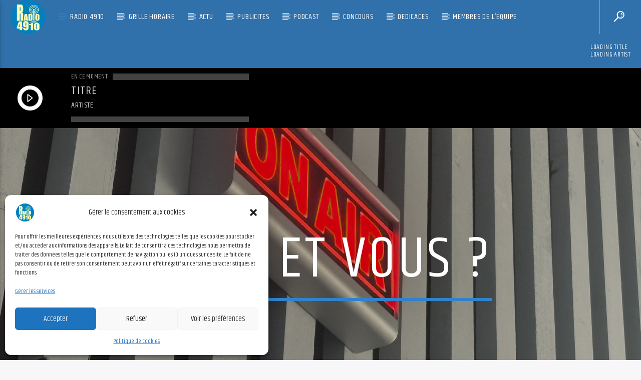

--- FILE ---
content_type: text/html; charset=UTF-8
request_url: https://radio4910.be/nous-et-vous/
body_size: 23299
content:
<!doctype html>
<html class="no-js" lang="fr-FR" prefix="og: https://ogp.me/ns#">
    <head>
        <meta charset="UTF-8">
        <meta http-equiv="X-UA-Compatible" content="IE=edge">
        <meta name="viewport" content="width=device-width, initial-scale=1.0">
        <!-- Google tag (gtag.js) consent mode dataLayer added by Site Kit -->
<script type="text/javascript" id="google_gtagjs-js-consent-mode-data-layer">
/* <![CDATA[ */
window.dataLayer = window.dataLayer || [];function gtag(){dataLayer.push(arguments);}
gtag('consent', 'default', {"ad_personalization":"denied","ad_storage":"denied","ad_user_data":"denied","analytics_storage":"denied","functionality_storage":"denied","security_storage":"denied","personalization_storage":"denied","region":["AT","BE","BG","CH","CY","CZ","DE","DK","EE","ES","FI","FR","GB","GR","HR","HU","IE","IS","IT","LI","LT","LU","LV","MT","NL","NO","PL","PT","RO","SE","SI","SK"],"wait_for_update":500});
window._googlesitekitConsentCategoryMap = {"statistics":["analytics_storage"],"marketing":["ad_storage","ad_user_data","ad_personalization"],"functional":["functionality_storage","security_storage"],"preferences":["personalization_storage"]};
window._googlesitekitConsents = {"ad_personalization":"denied","ad_storage":"denied","ad_user_data":"denied","analytics_storage":"denied","functionality_storage":"denied","security_storage":"denied","personalization_storage":"denied","region":["AT","BE","BG","CH","CY","CZ","DE","DK","EE","ES","FI","FR","GB","GR","HR","HU","IE","IS","IT","LI","LT","LU","LV","MT","NL","NO","PL","PT","RO","SE","SI","SK"],"wait_for_update":500};
/* ]]> */
</script>
<!-- End Google tag (gtag.js) consent mode dataLayer added by Site Kit -->

<!-- Optimisation des moteurs de recherche par Rank Math - https://rankmath.com/ -->
<title>Nous et vous ? - RADIO 4910</title>
<meta name="description" content="Bienvenue sur le site de votre radio de proximité, associative, culturelle, à tendance musicale"/>
<meta name="robots" content="follow, index, max-snippet:-1, max-video-preview:-1, max-image-preview:large"/>
<link rel="canonical" href="https://radio4910.be/nous-et-vous/" />
<meta property="og:locale" content="fr_FR" />
<meta property="og:type" content="article" />
<meta property="og:title" content="Nous et vous ? - RADIO 4910" />
<meta property="og:description" content="Bienvenue sur le site de votre radio de proximité, associative, culturelle, à tendance musicale" />
<meta property="og:url" content="https://radio4910.be/nous-et-vous/" />
<meta property="og:site_name" content="RADIO 4910" />
<meta property="article:author" content="https://facebook.com/radio4910" />
<meta property="og:updated_time" content="2026-01-08T12:44:22+01:00" />
<meta property="og:image" content="https://usercontent.one/wp/radio4910.be/wp-content/uploads/2025/12/IMG_3518-1024x768.jpg?media=1705857804" />
<meta property="og:image:secure_url" content="https://usercontent.one/wp/radio4910.be/wp-content/uploads/2025/12/IMG_3518-1024x768.jpg?media=1705857804" />
<meta property="og:image:width" content="1024" />
<meta property="og:image:height" content="768" />
<meta property="og:image:alt" content="Nous et vous ?" />
<meta property="og:image:type" content="image/jpeg" />
<meta name="twitter:card" content="summary_large_image" />
<meta name="twitter:title" content="Nous et vous ? - RADIO 4910" />
<meta name="twitter:description" content="Bienvenue sur le site de votre radio de proximité, associative, culturelle, à tendance musicale" />
<meta name="twitter:image" content="https://usercontent.one/wp/radio4910.be/wp-content/uploads/2025/12/IMG_3518-1024x768.jpg?media=1705857804" />
<meta name="twitter:label1" content="Temps de lecture" />
<meta name="twitter:data1" content="2 minutes" />
<script type="application/ld+json" class="rank-math-schema">{"@context":"https://schema.org","@graph":[{"@type":"Place","@id":"https://radio4910.be/#place","address":{"@type":"PostalAddress","streetAddress":"Rue marie louise 22","addressLocality":"Theux","addressRegion":"Liege","postalCode":"4910","addressCountry":"Belgium"}},{"@type":["RadioStation","Organization"],"@id":"https://radio4910.be/#organization","name":"RADIO 4910","url":"https://radio4910.be","email":"contact@radio4910.be","address":{"@type":"PostalAddress","streetAddress":"Rue marie louise 22","addressLocality":"Theux","addressRegion":"Liege","postalCode":"4910","addressCountry":"Belgium"},"logo":{"@type":"ImageObject","@id":"https://radio4910.be/#logo","url":"https://radio4910.be/wp-content/uploads/2023/08/cropped-Radio-4910-logo-new-2-100x100-1.png","contentUrl":"https://radio4910.be/wp-content/uploads/2023/08/cropped-Radio-4910-logo-new-2-100x100-1.png","caption":"RADIO 4910","inLanguage":"fr-FR","width":"100","height":"100"},"description":"Ecoutez vous!","legalName":"Eric Lamblotte","location":{"@id":"https://radio4910.be/#place"},"image":{"@id":"https://radio4910.be/#logo"},"telephone":"0455 15 32 77"},{"@type":"WebSite","@id":"https://radio4910.be/#website","url":"https://radio4910.be","name":"RADIO 4910","publisher":{"@id":"https://radio4910.be/#organization"},"inLanguage":"fr-FR"},{"@type":"ImageObject","@id":"https://radio4910.be/wp-content/uploads/2025/12/IMG_3518-scaled.jpg","url":"https://radio4910.be/wp-content/uploads/2025/12/IMG_3518-scaled.jpg","width":"2560","height":"1920","inLanguage":"fr-FR"},{"@type":"AboutPage","@id":"https://radio4910.be/nous-et-vous/#webpage","url":"https://radio4910.be/nous-et-vous/","name":"Nous et vous ? - RADIO 4910","datePublished":"2023-10-17T00:34:46+02:00","dateModified":"2026-01-08T12:44:22+01:00","isPartOf":{"@id":"https://radio4910.be/#website"},"primaryImageOfPage":{"@id":"https://radio4910.be/wp-content/uploads/2025/12/IMG_3518-scaled.jpg"},"inLanguage":"fr-FR"}]}</script>
<!-- /Extension Rank Math WordPress SEO -->

<link rel='dns-prefetch' href='//www.googletagmanager.com' />
<link href='https://fonts.gstatic.com' crossorigin rel='preconnect' />
<link rel="alternate" type="application/rss+xml" title="RADIO 4910 &raquo; Flux" href="https://radio4910.be/feed/" />
<link rel="alternate" type="application/rss+xml" title="RADIO 4910 &raquo; Flux des commentaires" href="https://radio4910.be/comments/feed/" />
<link rel="alternate" title="oEmbed (JSON)" type="application/json+oembed" href="https://radio4910.be/wp-json/oembed/1.0/embed?url=https%3A%2F%2Fradio4910.be%2Fnous-et-vous%2F" />
<link rel="alternate" title="oEmbed (XML)" type="text/xml+oembed" href="https://radio4910.be/wp-json/oembed/1.0/embed?url=https%3A%2F%2Fradio4910.be%2Fnous-et-vous%2F&#038;format=xml" />
<link rel="alternate" type="application/rss+xml" title="Flux RADIO 4910 &raquo; Stories" href="https://radio4910.be/web-stories/feed/"><style id='wp-img-auto-sizes-contain-inline-css' type='text/css'>
img:is([sizes=auto i],[sizes^="auto," i]){contain-intrinsic-size:3000px 1500px}
/*# sourceURL=wp-img-auto-sizes-contain-inline-css */
</style>
<link rel='stylesheet' id='ssp-castos-player-css' href='https://usercontent.one/wp/radio4910.be/wp-content/plugins/seriously-simple-podcasting/assets/css/castos-player.min.css?ver=3.14.2&media=1705857804' type='text/css' media='all' />
<link rel='stylesheet' id='ssp-subscribe-buttons-css' href='https://usercontent.one/wp/radio4910.be/wp-content/plugins/seriously-simple-podcasting/assets/css/subscribe-buttons.css?ver=3.14.2&media=1705857804' type='text/css' media='all' />
<link rel='stylesheet' id='wp-block-library-css' href='https://usercontent.one/wp/radio4910.be/wp-content/plugins/gutenberg/build/styles/block-library/style.min.css?ver=22.4.0&media=1705857804' type='text/css' media='all' />
<style id='classic-theme-styles-inline-css' type='text/css'>
.wp-block-button__link{background-color:#32373c;border-radius:9999px;box-shadow:none;color:#fff;font-size:1.125em;padding:calc(.667em + 2px) calc(1.333em + 2px);text-decoration:none}.wp-block-file__button{background:#32373c;color:#fff}.wp-block-accordion-heading{margin:0}.wp-block-accordion-heading__toggle{background-color:inherit!important;color:inherit!important}.wp-block-accordion-heading__toggle:not(:focus-visible){outline:none}.wp-block-accordion-heading__toggle:focus,.wp-block-accordion-heading__toggle:hover{background-color:inherit!important;border:none;box-shadow:none;color:inherit;padding:var(--wp--preset--spacing--20,1em) 0;text-decoration:none}.wp-block-accordion-heading__toggle:focus-visible{outline:auto;outline-offset:0}
/*# sourceURL=https://usercontent.one/wp/radio4910.be/wp-content/plugins/gutenberg/build/styles/block-library/classic.min.css?media=1705857804 */
</style>
<style id='global-styles-inline-css' type='text/css'>
:root{--wp--preset--aspect-ratio--square: 1;--wp--preset--aspect-ratio--4-3: 4/3;--wp--preset--aspect-ratio--3-4: 3/4;--wp--preset--aspect-ratio--3-2: 3/2;--wp--preset--aspect-ratio--2-3: 2/3;--wp--preset--aspect-ratio--16-9: 16/9;--wp--preset--aspect-ratio--9-16: 9/16;--wp--preset--color--black: #000000;--wp--preset--color--cyan-bluish-gray: #abb8c3;--wp--preset--color--white: #ffffff;--wp--preset--color--pale-pink: #f78da7;--wp--preset--color--vivid-red: #cf2e2e;--wp--preset--color--luminous-vivid-orange: #ff6900;--wp--preset--color--luminous-vivid-amber: #fcb900;--wp--preset--color--light-green-cyan: #7bdcb5;--wp--preset--color--vivid-green-cyan: #00d084;--wp--preset--color--pale-cyan-blue: #8ed1fc;--wp--preset--color--vivid-cyan-blue: #0693e3;--wp--preset--color--vivid-purple: #9b51e0;--wp--preset--gradient--vivid-cyan-blue-to-vivid-purple: linear-gradient(135deg,rgb(6,147,227) 0%,rgb(155,81,224) 100%);--wp--preset--gradient--light-green-cyan-to-vivid-green-cyan: linear-gradient(135deg,rgb(122,220,180) 0%,rgb(0,208,130) 100%);--wp--preset--gradient--luminous-vivid-amber-to-luminous-vivid-orange: linear-gradient(135deg,rgb(252,185,0) 0%,rgb(255,105,0) 100%);--wp--preset--gradient--luminous-vivid-orange-to-vivid-red: linear-gradient(135deg,rgb(255,105,0) 0%,rgb(207,46,46) 100%);--wp--preset--gradient--very-light-gray-to-cyan-bluish-gray: linear-gradient(135deg,rgb(238,238,238) 0%,rgb(169,184,195) 100%);--wp--preset--gradient--cool-to-warm-spectrum: linear-gradient(135deg,rgb(74,234,220) 0%,rgb(151,120,209) 20%,rgb(207,42,186) 40%,rgb(238,44,130) 60%,rgb(251,105,98) 80%,rgb(254,248,76) 100%);--wp--preset--gradient--blush-light-purple: linear-gradient(135deg,rgb(255,206,236) 0%,rgb(152,150,240) 100%);--wp--preset--gradient--blush-bordeaux: linear-gradient(135deg,rgb(254,205,165) 0%,rgb(254,45,45) 50%,rgb(107,0,62) 100%);--wp--preset--gradient--luminous-dusk: linear-gradient(135deg,rgb(255,203,112) 0%,rgb(199,81,192) 50%,rgb(65,88,208) 100%);--wp--preset--gradient--pale-ocean: linear-gradient(135deg,rgb(255,245,203) 0%,rgb(182,227,212) 50%,rgb(51,167,181) 100%);--wp--preset--gradient--electric-grass: linear-gradient(135deg,rgb(202,248,128) 0%,rgb(113,206,126) 100%);--wp--preset--gradient--midnight: linear-gradient(135deg,rgb(2,3,129) 0%,rgb(40,116,252) 100%);--wp--preset--font-size--small: 13px;--wp--preset--font-size--medium: 20px;--wp--preset--font-size--large: 36px;--wp--preset--font-size--x-large: 42px;--wp--preset--spacing--20: 0.44rem;--wp--preset--spacing--30: 0.67rem;--wp--preset--spacing--40: 1rem;--wp--preset--spacing--50: 1.5rem;--wp--preset--spacing--60: 2.25rem;--wp--preset--spacing--70: 3.38rem;--wp--preset--spacing--80: 5.06rem;--wp--preset--shadow--natural: 6px 6px 9px rgba(0, 0, 0, 0.2);--wp--preset--shadow--deep: 12px 12px 50px rgba(0, 0, 0, 0.4);--wp--preset--shadow--sharp: 6px 6px 0px rgba(0, 0, 0, 0.2);--wp--preset--shadow--outlined: 6px 6px 0px -3px rgb(255, 255, 255), 6px 6px rgb(0, 0, 0);--wp--preset--shadow--crisp: 6px 6px 0px rgb(0, 0, 0);}:where(body) { margin: 0; }:where(.is-layout-flex){gap: 0.5em;}:where(.is-layout-grid){gap: 0.5em;}body .is-layout-flex{display: flex;}.is-layout-flex{flex-wrap: wrap;align-items: center;}.is-layout-flex > :is(*, div){margin: 0;}body .is-layout-grid{display: grid;}.is-layout-grid > :is(*, div){margin: 0;}body{padding-top: 0px;padding-right: 0px;padding-bottom: 0px;padding-left: 0px;}a:where(:not(.wp-element-button)){text-decoration: underline;}:root :where(.wp-element-button, .wp-block-button__link){background-color: #32373c;border-width: 0;color: #fff;font-family: inherit;font-size: inherit;font-style: inherit;font-weight: inherit;letter-spacing: inherit;line-height: inherit;padding-top: calc(0.667em + 2px);padding-right: calc(1.333em + 2px);padding-bottom: calc(0.667em + 2px);padding-left: calc(1.333em + 2px);text-decoration: none;text-transform: inherit;}.has-black-color{color: var(--wp--preset--color--black) !important;}.has-cyan-bluish-gray-color{color: var(--wp--preset--color--cyan-bluish-gray) !important;}.has-white-color{color: var(--wp--preset--color--white) !important;}.has-pale-pink-color{color: var(--wp--preset--color--pale-pink) !important;}.has-vivid-red-color{color: var(--wp--preset--color--vivid-red) !important;}.has-luminous-vivid-orange-color{color: var(--wp--preset--color--luminous-vivid-orange) !important;}.has-luminous-vivid-amber-color{color: var(--wp--preset--color--luminous-vivid-amber) !important;}.has-light-green-cyan-color{color: var(--wp--preset--color--light-green-cyan) !important;}.has-vivid-green-cyan-color{color: var(--wp--preset--color--vivid-green-cyan) !important;}.has-pale-cyan-blue-color{color: var(--wp--preset--color--pale-cyan-blue) !important;}.has-vivid-cyan-blue-color{color: var(--wp--preset--color--vivid-cyan-blue) !important;}.has-vivid-purple-color{color: var(--wp--preset--color--vivid-purple) !important;}.has-black-background-color{background-color: var(--wp--preset--color--black) !important;}.has-cyan-bluish-gray-background-color{background-color: var(--wp--preset--color--cyan-bluish-gray) !important;}.has-white-background-color{background-color: var(--wp--preset--color--white) !important;}.has-pale-pink-background-color{background-color: var(--wp--preset--color--pale-pink) !important;}.has-vivid-red-background-color{background-color: var(--wp--preset--color--vivid-red) !important;}.has-luminous-vivid-orange-background-color{background-color: var(--wp--preset--color--luminous-vivid-orange) !important;}.has-luminous-vivid-amber-background-color{background-color: var(--wp--preset--color--luminous-vivid-amber) !important;}.has-light-green-cyan-background-color{background-color: var(--wp--preset--color--light-green-cyan) !important;}.has-vivid-green-cyan-background-color{background-color: var(--wp--preset--color--vivid-green-cyan) !important;}.has-pale-cyan-blue-background-color{background-color: var(--wp--preset--color--pale-cyan-blue) !important;}.has-vivid-cyan-blue-background-color{background-color: var(--wp--preset--color--vivid-cyan-blue) !important;}.has-vivid-purple-background-color{background-color: var(--wp--preset--color--vivid-purple) !important;}.has-black-border-color{border-color: var(--wp--preset--color--black) !important;}.has-cyan-bluish-gray-border-color{border-color: var(--wp--preset--color--cyan-bluish-gray) !important;}.has-white-border-color{border-color: var(--wp--preset--color--white) !important;}.has-pale-pink-border-color{border-color: var(--wp--preset--color--pale-pink) !important;}.has-vivid-red-border-color{border-color: var(--wp--preset--color--vivid-red) !important;}.has-luminous-vivid-orange-border-color{border-color: var(--wp--preset--color--luminous-vivid-orange) !important;}.has-luminous-vivid-amber-border-color{border-color: var(--wp--preset--color--luminous-vivid-amber) !important;}.has-light-green-cyan-border-color{border-color: var(--wp--preset--color--light-green-cyan) !important;}.has-vivid-green-cyan-border-color{border-color: var(--wp--preset--color--vivid-green-cyan) !important;}.has-pale-cyan-blue-border-color{border-color: var(--wp--preset--color--pale-cyan-blue) !important;}.has-vivid-cyan-blue-border-color{border-color: var(--wp--preset--color--vivid-cyan-blue) !important;}.has-vivid-purple-border-color{border-color: var(--wp--preset--color--vivid-purple) !important;}.has-vivid-cyan-blue-to-vivid-purple-gradient-background{background: var(--wp--preset--gradient--vivid-cyan-blue-to-vivid-purple) !important;}.has-light-green-cyan-to-vivid-green-cyan-gradient-background{background: var(--wp--preset--gradient--light-green-cyan-to-vivid-green-cyan) !important;}.has-luminous-vivid-amber-to-luminous-vivid-orange-gradient-background{background: var(--wp--preset--gradient--luminous-vivid-amber-to-luminous-vivid-orange) !important;}.has-luminous-vivid-orange-to-vivid-red-gradient-background{background: var(--wp--preset--gradient--luminous-vivid-orange-to-vivid-red) !important;}.has-very-light-gray-to-cyan-bluish-gray-gradient-background{background: var(--wp--preset--gradient--very-light-gray-to-cyan-bluish-gray) !important;}.has-cool-to-warm-spectrum-gradient-background{background: var(--wp--preset--gradient--cool-to-warm-spectrum) !important;}.has-blush-light-purple-gradient-background{background: var(--wp--preset--gradient--blush-light-purple) !important;}.has-blush-bordeaux-gradient-background{background: var(--wp--preset--gradient--blush-bordeaux) !important;}.has-luminous-dusk-gradient-background{background: var(--wp--preset--gradient--luminous-dusk) !important;}.has-pale-ocean-gradient-background{background: var(--wp--preset--gradient--pale-ocean) !important;}.has-electric-grass-gradient-background{background: var(--wp--preset--gradient--electric-grass) !important;}.has-midnight-gradient-background{background: var(--wp--preset--gradient--midnight) !important;}.has-small-font-size{font-size: var(--wp--preset--font-size--small) !important;}.has-medium-font-size{font-size: var(--wp--preset--font-size--medium) !important;}.has-large-font-size{font-size: var(--wp--preset--font-size--large) !important;}.has-x-large-font-size{font-size: var(--wp--preset--font-size--x-large) !important;}
:where(.wp-block-columns.is-layout-flex){gap: 2em;}:where(.wp-block-columns.is-layout-grid){gap: 2em;}
:root :where(.wp-block-pullquote){font-size: 1.5em;line-height: 1.6;}
:where(.wp-block-post-template.is-layout-flex){gap: 1.25em;}:where(.wp-block-post-template.is-layout-grid){gap: 1.25em;}
:where(.wp-block-term-template.is-layout-flex){gap: 1.25em;}:where(.wp-block-term-template.is-layout-grid){gap: 1.25em;}
/*# sourceURL=global-styles-inline-css */
</style>
<link rel='stylesheet' id='qt_ajax_pageload_style-css' href='https://usercontent.one/wp/radio4910.be/wp-content/plugins/qt-ajax-pageload/qt-apl-style.css?media=1705857804?ver=ff255af7b125ae280dd83be136f7b735' type='text/css' media='all' />
<link rel='stylesheet' id='QtswipeStyle-css' href='https://usercontent.one/wp/radio4910.be/wp-content/plugins/qt-swipebox/swipebox/css/swipebox.min.css?media=1705857804?ver=ff255af7b125ae280dd83be136f7b735' type='text/css' media='all' />
<link rel='stylesheet' id='vdl_css-css' href='https://usercontent.one/wp/radio4910.be/wp-content/plugins/qt-videogalleries/assets/style.css?media=1705857804?ver=ff255af7b125ae280dd83be136f7b735' type='text/css' media='all' />
<link rel='stylesheet' id='cmplz-general-css' href='https://usercontent.one/wp/radio4910.be/wp-content/plugins/complianz-gdpr/assets/css/cookieblocker.min.css?media=1705857804?ver=1765924877' type='text/css' media='all' />
<link rel='stylesheet' id='uag-style-6830-css' href='https://usercontent.one/wp/radio4910.be/wp-content/uploads/uag-plugin/assets/7000/uag-css-6830.css?media=1705857804?ver=1769083690' type='text/css' media='all' />
<link rel='stylesheet' id='parent-style-css' href='https://usercontent.one/wp/radio4910.be/wp-content/themes/onair2/style.css?media=1705857804?ver=ff255af7b125ae280dd83be136f7b735' type='text/css' media='all' />
<link rel='stylesheet' id='child-style-css' href='https://usercontent.one/wp/radio4910.be/wp-content/themes/onair2-child/style.css?media=1705857804?ver=ff255af7b125ae280dd83be136f7b735' type='text/css' media='all' />
<link rel='stylesheet' id='mediaelement-css' href='https://radio4910.be/wp-includes/js/mediaelement/mediaelementplayer-legacy.min.css?ver=4.2.17' type='text/css' media='all' />
<link rel='stylesheet' id='wp-mediaelement-css' href='https://radio4910.be/wp-includes/js/mediaelement/wp-mediaelement.min.css?ver=ff255af7b125ae280dd83be136f7b735' type='text/css' media='all' />
<link rel='stylesheet' id='dripicons-css' href='https://usercontent.one/wp/radio4910.be/wp-content/themes/onair2/fonts/dripicons/webfont.css?ver=5.3.2&media=1705857804' type='text/css' media='all' />
<link rel='stylesheet' id='qantumthemes_qticons-css' href='https://usercontent.one/wp/radio4910.be/wp-content/themes/onair2/fonts/qticons/qticons.css?ver=5.3.2&media=1705857804' type='text/css' media='all' />
<link rel='stylesheet' id='slick-css' href='https://usercontent.one/wp/radio4910.be/wp-content/themes/onair2/components/slick/slick.css?ver=5.3.2&media=1705857804' type='text/css' media='all' />
<link rel='stylesheet' id='swipebox-css' href='https://usercontent.one/wp/radio4910.be/wp-content/themes/onair2/components/swipebox/src/css/swipebox.min.css?ver=5.3.2&media=1705857804' type='text/css' media='all' />
<link rel='stylesheet' id='classycountdown-css' href='https://usercontent.one/wp/radio4910.be/wp-content/themes/onair2/components/countdown/css/jquery.classycountdown.css?ver=5.3.2&media=1705857804' type='text/css' media='all' />
<link rel='stylesheet' id='flashblock-css' href='https://usercontent.one/wp/radio4910.be/wp-content/themes/onair2/components/soundmanager/templates/qtradio-player/css/flashblock.css?ver=5.3.2&media=1705857804' type='text/css' media='all' />
<link rel='stylesheet' id='qantumthemes_volume-css' href='https://usercontent.one/wp/radio4910.be/wp-content/themes/onair2/components/soundmanager/templates/qtradio-player/css/qt-360player-volume.css?ver=5.3.2&media=1705857804' type='text/css' media='all' />
<link rel='stylesheet' id='qantumthemes_main-css' href='https://usercontent.one/wp/radio4910.be/wp-content/themes/onair2/css/qt-main.css?ver=5.3.2&media=1705857804' type='text/css' media='all' />
<link rel='stylesheet' id='elementor-icons-css' href='https://usercontent.one/wp/radio4910.be/wp-content/plugins/elementor/assets/lib/eicons/css/elementor-icons.min.css?ver=5.46.0&media=1705857804' type='text/css' media='all' />
<link rel='stylesheet' id='elementor-frontend-css' href='https://usercontent.one/wp/radio4910.be/wp-content/plugins/elementor/assets/css/frontend.min.css?ver=3.34.2&media=1705857804' type='text/css' media='all' />
<link rel='stylesheet' id='elementor-post-10-css' href='https://usercontent.one/wp/radio4910.be/wp-content/uploads/elementor/css/post-10.css?media=1705857804?ver=1769055923' type='text/css' media='all' />
<link rel='stylesheet' id='widget-heading-css' href='https://usercontent.one/wp/radio4910.be/wp-content/plugins/elementor/assets/css/widget-heading.min.css?ver=3.34.2&media=1705857804' type='text/css' media='all' />
<link rel='stylesheet' id='elementor-post-6830-css' href='https://usercontent.one/wp/radio4910.be/wp-content/uploads/elementor/css/post-6830.css?media=1705857804?ver=1769083762' type='text/css' media='all' />
<link rel='stylesheet' id='eael-general-css' href='https://usercontent.one/wp/radio4910.be/wp-content/plugins/essential-addons-for-elementor-lite/assets/front-end/css/view/general.min.css?ver=6.5.8&media=1705857804' type='text/css' media='all' />
<link rel='stylesheet' id='kirki-styles-css' href='https://radio4910.be?action=kirki-styles&#038;ver=3.1.9' type='text/css' media='all' />
<link rel='stylesheet' id='elementor-gf-local-roboto-css' href='https://usercontent.one/wp/radio4910.be/wp-content/uploads/elementor/google-fonts/css/roboto.css?media=1705857804?ver=1742244135' type='text/css' media='all' />
<link rel='stylesheet' id='elementor-gf-local-robotoslab-css' href='https://usercontent.one/wp/radio4910.be/wp-content/uploads/elementor/google-fonts/css/robotoslab.css?media=1705857804?ver=1742244143' type='text/css' media='all' />
<script type="text/javascript" src="https://radio4910.be/wp-includes/js/jquery/jquery.min.js?ver=3.7.1" id="jquery-core-js"></script>
<script type="text/javascript" src="https://radio4910.be/wp-includes/js/jquery/jquery-migrate.min.js?ver=3.4.1" id="jquery-migrate-js"></script>
<script type="text/javascript" async src="https://usercontent.one/wp/radio4910.be/wp-content/plugins/burst-statistics/assets/js/timeme/timeme.min.js?media=1705857804?ver=1767926741" id="burst-timeme-js"></script>
<script type="text/javascript" async src="https://usercontent.one/wp/radio4910.be/wp-content/uploads/burst/js/burst.min.js?media=1705857804?ver=1769079038" id="burst-js"></script>

<!-- Extrait de code de la balise Google (gtag.js) ajouté par Site Kit -->
<!-- Extrait Google Analytics ajouté par Site Kit -->
<script type="text/javascript" src="https://www.googletagmanager.com/gtag/js?id=GT-NN6GG6W" id="google_gtagjs-js" async></script>
<script type="text/javascript" id="google_gtagjs-js-after">
/* <![CDATA[ */
window.dataLayer = window.dataLayer || [];function gtag(){dataLayer.push(arguments);}
gtag("set","linker",{"domains":["radio4910.be"]});
gtag("js", new Date());
gtag("set", "developer_id.dZTNiMT", true);
gtag("config", "GT-NN6GG6W");
//# sourceURL=google_gtagjs-js-after
/* ]]> */
</script>
<link rel="https://api.w.org/" href="https://radio4910.be/wp-json/" /><link rel="alternate" title="JSON" type="application/json" href="https://radio4910.be/wp-json/wp/v2/pages/6830" /><link rel="EditURI" type="application/rsd+xml" title="RSD" href="https://radio4910.be/xmlrpc.php?rsd" />
<meta name="generator" content="Site Kit by Google 1.170.0" /><style>[class*=" icon-oc-"],[class^=icon-oc-]{speak:none;font-style:normal;font-weight:400;font-variant:normal;text-transform:none;line-height:1;-webkit-font-smoothing:antialiased;-moz-osx-font-smoothing:grayscale}.icon-oc-one-com-white-32px-fill:before{content:"901"}.icon-oc-one-com:before{content:"900"}#one-com-icon,.toplevel_page_onecom-wp .wp-menu-image{speak:none;display:flex;align-items:center;justify-content:center;text-transform:none;line-height:1;-webkit-font-smoothing:antialiased;-moz-osx-font-smoothing:grayscale}.onecom-wp-admin-bar-item>a,.toplevel_page_onecom-wp>.wp-menu-name{font-size:16px;font-weight:400;line-height:1}.toplevel_page_onecom-wp>.wp-menu-name img{width:69px;height:9px;}.wp-submenu-wrap.wp-submenu>.wp-submenu-head>img{width:88px;height:auto}.onecom-wp-admin-bar-item>a img{height:7px!important}.onecom-wp-admin-bar-item>a img,.toplevel_page_onecom-wp>.wp-menu-name img{opacity:.8}.onecom-wp-admin-bar-item.hover>a img,.toplevel_page_onecom-wp.wp-has-current-submenu>.wp-menu-name img,li.opensub>a.toplevel_page_onecom-wp>.wp-menu-name img{opacity:1}#one-com-icon:before,.onecom-wp-admin-bar-item>a:before,.toplevel_page_onecom-wp>.wp-menu-image:before{content:'';position:static!important;background-color:rgba(240,245,250,.4);border-radius:102px;width:18px;height:18px;padding:0!important}.onecom-wp-admin-bar-item>a:before{width:14px;height:14px}.onecom-wp-admin-bar-item.hover>a:before,.toplevel_page_onecom-wp.opensub>a>.wp-menu-image:before,.toplevel_page_onecom-wp.wp-has-current-submenu>.wp-menu-image:before{background-color:#76b82a}.onecom-wp-admin-bar-item>a{display:inline-flex!important;align-items:center;justify-content:center}#one-com-logo-wrapper{font-size:4em}#one-com-icon{vertical-align:middle}.imagify-welcome{display:none !important;}</style><meta name="generator" content="performance-lab 4.0.1; plugins: ">

<link rel="alternate" type="application/rss+xml" title="Flux RSS du podcast" href="https://radio4910.be/feed/podcast" />

		<style type="text/css">.pp-podcast {opacity: 0;}</style>
					<style>.cmplz-hidden {
					display: none !important;
				}</style><meta name="generator" content="Elementor 3.34.2; settings: css_print_method-external, google_font-enabled, font_display-swap">
			<style>
				.e-con.e-parent:nth-of-type(n+4):not(.e-lazyloaded):not(.e-no-lazyload),
				.e-con.e-parent:nth-of-type(n+4):not(.e-lazyloaded):not(.e-no-lazyload) * {
					background-image: none !important;
				}
				@media screen and (max-height: 1024px) {
					.e-con.e-parent:nth-of-type(n+3):not(.e-lazyloaded):not(.e-no-lazyload),
					.e-con.e-parent:nth-of-type(n+3):not(.e-lazyloaded):not(.e-no-lazyload) * {
						background-image: none !important;
					}
				}
				@media screen and (max-height: 640px) {
					.e-con.e-parent:nth-of-type(n+2):not(.e-lazyloaded):not(.e-no-lazyload),
					.e-con.e-parent:nth-of-type(n+2):not(.e-lazyloaded):not(.e-no-lazyload) * {
						background-image: none !important;
					}
				}
			</style>
			<meta name="redi-version" content="1.2.7" />
<!-- Extrait Google Tag Manager ajouté par Site Kit -->
<script type="text/javascript">
/* <![CDATA[ */

			( function( w, d, s, l, i ) {
				w[l] = w[l] || [];
				w[l].push( {'gtm.start': new Date().getTime(), event: 'gtm.js'} );
				var f = d.getElementsByTagName( s )[0],
					j = d.createElement( s ), dl = l != 'dataLayer' ? '&l=' + l : '';
				j.async = true;
				j.src = 'https://www.googletagmanager.com/gtm.js?id=' + i + dl;
				f.parentNode.insertBefore( j, f );
			} )( window, document, 'script', 'dataLayer', 'GTM-MKJQ734G' );
			
/* ]]> */
</script>

<!-- End Google Tag Manager snippet added by Site Kit -->
<style id="uagb-style-conditional-extension">@media (min-width: 1025px){body .uag-hide-desktop.uagb-google-map__wrap,body .uag-hide-desktop{display:none !important}}@media (min-width: 768px) and (max-width: 1024px){body .uag-hide-tab.uagb-google-map__wrap,body .uag-hide-tab{display:none !important}}@media (max-width: 767px){body .uag-hide-mob.uagb-google-map__wrap,body .uag-hide-mob{display:none !important}}</style><link rel="icon" href="https://usercontent.one/wp/radio4910.be/wp-content/uploads/2023/08/cropped-cropped-Radio-4910-logo-new-2-100x100-1-150x150.png?media=1705857804" sizes="32x32" />
<link rel="icon" href="https://usercontent.one/wp/radio4910.be/wp-content/uploads/2023/08/cropped-cropped-Radio-4910-logo-new-2-100x100-1-300x300.png?media=1705857804" sizes="192x192" />
<link rel="apple-touch-icon" href="https://usercontent.one/wp/radio4910.be/wp-content/uploads/2023/08/cropped-cropped-Radio-4910-logo-new-2-100x100-1-300x300.png?media=1705857804" />
<meta name="msapplication-TileImage" content="https://usercontent.one/wp/radio4910.be/wp-content/uploads/2023/08/cropped-cropped-Radio-4910-logo-new-2-100x100-1-300x300.png?media=1705857804" />

		<!-- CSS styles added by QT Subpages Plugin -->
		<style type="text/css">
			
			.vdl-subpages-item  a .detail .title {font-size:13px; }
			
			.vdl-subpages-item  a .detail {padding-top:45px !important;}
			.vdl-subpages-container ul.vdl-subpages-tagcloud li a {
				
				
				
				
				
			}
			.vdl-subpages-container ul.vdl-subpages-tagcloud li a:hover {}
			
			
			
			
			@media (max-width: 768px){
				.vdl-elementcontents a.vdl-link .detail .title {}
			}
			
		</style>
		<style id="wpforms-css-vars-root">
				:root {
					--wpforms-field-border-radius: 3px;
--wpforms-field-background-color: #ffffff;
--wpforms-field-border-color: rgba( 0, 0, 0, 0.25 );
--wpforms-field-text-color: rgba( 0, 0, 0, 0.7 );
--wpforms-label-color: rgba( 0, 0, 0, 0.85 );
--wpforms-label-sublabel-color: rgba( 0, 0, 0, 0.55 );
--wpforms-label-error-color: #d63637;
--wpforms-button-border-radius: 3px;
--wpforms-button-background-color: #066aab;
--wpforms-button-text-color: #ffffff;
--wpforms-field-size-input-height: 43px;
--wpforms-field-size-input-spacing: 15px;
--wpforms-field-size-font-size: 16px;
--wpforms-field-size-line-height: 19px;
--wpforms-field-size-padding-h: 14px;
--wpforms-field-size-checkbox-size: 16px;
--wpforms-field-size-sublabel-spacing: 5px;
--wpforms-field-size-icon-size: 1;
--wpforms-label-size-font-size: 16px;
--wpforms-label-size-line-height: 19px;
--wpforms-label-size-sublabel-font-size: 14px;
--wpforms-label-size-sublabel-line-height: 17px;
--wpforms-button-size-font-size: 17px;
--wpforms-button-size-height: 41px;
--wpforms-button-size-padding-h: 15px;
--wpforms-button-size-margin-top: 10px;

				}
			</style>
    </head>
    <body data-rsssl=1 id="onair2Body" class="wp-singular page-template-default page page-id-6830 wp-theme-onair2 wp-child-theme-onair2-child is_gecko is_linux qt-parentcontainer template- qt-stickymenu  qt-playertype-header qt-playerbar-open-desktop qt-body elementor-default elementor-kit-10 elementor-page elementor-page-6830" data-start data-burst_id="6830" data-burst_type="page">
    <!-- QT HEADER END ================================ -->
 
    
<div class="qt-main-menubar" data-0="@class:qt-main-menubar">
	
	 


	<!-- QT MENUBAR  ================================ -->
	<nav id="qtmainmenucontainer" class="qt-menubar nav-wrapper qt-content-primary">
		<!-- desktop menu  HIDDEN IN MOBILE AND TABLETS -->
		<ul class="qt-desktopmenu hide-on-xl-and-down">
			<li class="qt-logo-link">
				<a href="https://radio4910.be" class="brand-logo qt-logo-text">
					<img src="https://usercontent.one/wp/radio4910.be/wp-content/uploads/2024/01/Radio-4910-logo-new-big.png?media=1705857804" alt="Accueil">				</a>
			</li>

			<li id="menu-item-6856" class="menu-item menu-item-type-post_type menu-item-object-page menu-item-home current-menu-ancestor current-menu-parent current_page_parent current_page_ancestor menu-item-has-children menu-item-6856"><a href="https://radio4910.be/">RADIO 4910</a>
<ul class="sub-menu">
	<li id="menu-item-6848" class="menu-item menu-item-type-post_type menu-item-object-page current-menu-item page_item page-item-6830 current_page_item menu-item-6848"><a href="https://radio4910.be/nous-et-vous/" aria-current="page">Nous et vous ?</a></li>
	<li id="menu-item-6851" class="menu-item menu-item-type-post_type menu-item-object-page menu-item-6851"><a href="https://radio4910.be/conditions-generales/">Conditions générales</a></li>
</ul>
</li>
<li id="menu-item-6850" class="menu-item menu-item-type-post_type menu-item-object-page menu-item-6850"><a href="https://radio4910.be/horaire/">Grille Horaire</a></li>
<li id="menu-item-8105" class="menu-item menu-item-type-post_type menu-item-object-page menu-item-8105"><a href="https://radio4910.be/actualite/">Actu</a></li>
<li id="menu-item-6853" class="menu-item menu-item-type-post_type menu-item-object-page menu-item-6853"><a href="https://radio4910.be/publicites/">PUBLICITES</a></li>
<li id="menu-item-6846" class="menu-item menu-item-type-post_type menu-item-object-page menu-item-has-children menu-item-6846"><a href="https://radio4910.be/podcast-2/">PODCAST</a>
<ul class="sub-menu">
	<li id="menu-item-9234" class="menu-item menu-item-type-post_type menu-item-object-page menu-item-9234"><a href="https://radio4910.be/podcast-2/">EMISSIONS ET CHRONIQUES</a></li>
	<li id="menu-item-9153" class="menu-item menu-item-type-taxonomy menu-item-object-category menu-item-9153"><a href="https://radio4910.be/category/podcasts/">AUTRES PODCASTS</a></li>
</ul>
</li>
<li id="menu-item-6847" class="menu-item menu-item-type-post_type menu-item-object-page menu-item-has-children menu-item-6847"><a href="https://radio4910.be/reglement-des-concours/concours/">CONCOURS</a>
<ul class="sub-menu">
	<li id="menu-item-6860" class="menu-item menu-item-type-post_type menu-item-object-page menu-item-6860"><a href="https://radio4910.be/reglement-des-concours/">REGLEMENT DES CONCOURS</a></li>
</ul>
</li>
<li id="menu-item-6849" class="menu-item menu-item-type-post_type menu-item-object-page menu-item-6849"><a href="https://radio4910.be/dedicaces/">DEDICACES</a></li>
<li id="menu-item-7124" class="menu-item menu-item-type-post_type menu-item-object-page menu-item-7124"><a href="https://radio4910.be/members/">Membres de l’équipe</a></li>
 


			 
			<li class="right qt-menu-btn">
				<a href="#" data-expandable="#qtsearchbar" class="qt-scrolltop">
					<i class="icon dripicons-search"></i>
				</a>
			</li>
						

			 
							<li class="right qt-compact-player">
											<div class="onair-artwork">
							<a class="onair-inline onair-elementor--artwork__img " href="#">
							
							</a>
						</div>
												<p><span class="qtFeedPlayerTrack">Loading title</span><span class="qtFeedPlayerAuthor ">Loading artist</span></p>
										</li>
				

		</ul>
		
		<!-- mobile menu icon and logo VISIBLE ONLY TABLET AND MOBILE-->
		<ul class="qt-desktopmenu qt-mobilemenubar hide-on-xl-only ">
			<li>
				<a href="#" data-activates="qt-mobile-menu" class="button-collapse qt-menu-switch qt-btn qt-btn-primary qt-btn-m">
					<i class="dripicons-menu"></i>
				</a>
			</li>
			<li>
				<a href="https://radio4910.be" class="brand-logo qt-logo-text">
					<img src="https://usercontent.one/wp/radio4910.be/wp-content/uploads/2024/01/Radio-4910-logo-new-big.png?media=1705857804" alt="Accueil">				</a>
			</li>
							<li class="qt-rightbutton">
					<a href="#" class="qt-openplayerbar qt-btn qt-btn-primary qt-btn-m">
						<i class="dripicons-media-play"></i>
					</a>
				</li>
					</ul>
	</nav>
	<div id="qtplayerheaderbar" class="qt-player-headerbar">
	<a href="#" class="dripicons-cross qt-openplayerbar qt-closeheaderplayer"></a>
	<div class="qt-player-headerbar__controls">
		<!-- PLAYER ========================= -->

	
	<div id="qtplayercontainer" data-fullstop="" data-playervolume="true" data-accentcolor="#3082c9" data-accentcolordark="#3082c9" data-textcolor="#ffffff" data-soundmanagerurl="https://radio4910.be/wp-content/themes/onair2/components/soundmanager/swf/" 
		class="qt-playercontainer qt-playervolume qt-clearfix qt-content-primarydark">
		<div class="qt-playercontainer-content qt-vertical-padding-m">

						
			<div class="qt-playercontainer-musicplayer" id="qtmusicplayer">
				<div class="qt-musicplayer">
					<div class="ui360 ui360-vis qt-ui360">
						<a id="playerlink" href="https://radio7.pro-fhi.net:19073/stream.mp3"></a>
					</div>
				</div>
			</div>
			<div id="qtPlayerTrackInfo" class="qt-playercontainer-data qt-container qt-text-shadow small">
				<div class="qt-vc">
					<div class="qt-vi">
						<h6 class="qt-inline-textdeco">
							<span>En ce moment</span>
						</h6>
						<div class="qt-t qt-current-track">
							<h4 id="qtFeedPlayerTrack" class="qt-ellipsis">Titre</h4>
							<h5 id="qtFeedPlayerAuthor" class="qt-ellipsis">Artiste</h5>
						</div>
						<hr class="qt-inline-textdeco">
					</div>
				</div>
			</div>




			<div class="qt-playercontainer-ads-mobile">
							</div>
			<div class="qt-playercontainer-ads-desktop">
							</div>
		
							<div class="qt-playercontainer-dropdown">
									</div>
				
		</div>

		

	</div>
	<!-- this is for xml radio feed -->
	<div id="qtShoutcastFeedData" class="hidden" data-style="" mp3_stream_url
		data-useproxy="" 
		data-icymetadata=""
		data-playtrack="https://radio7.pro-fhi.net:19073/stream.mp3"
		data-qtradioid="11"
		data-mp3_stream_url="https://radio7.pro-fhi.net:19073/stream.mp3"
		data-icecasturl="" 
		data-icecastmountpoint="" 
		data-icecastchannel="" 
		data-radiodotco="" 
		data-airtime="" 
		data-radionomy="" 
		data-live365="" 
		data-securesystems=""
		data-mediacp=""
		data-winmedia=""
		data-textfeed="https://radio7.pro-fhi.net:19073/currentsong?sid=1" 
		data-host="radio7.pro-fhi.net" 
		data-port="19073"
		data-channel="1"
		data-protocol="http"
		data-jazler=""
		data-stats_path="" 	data-played_path="" ></div>
	


<!-- PLAYER END ========================= -->
	</div>
	<!-- CHANNELS LIST ========================= -->
<div id="qtchannelslistcontainer" class="qt-part-channels-list qt-content-primary">
	<ul id="qtchannelslist" class="qt-content-aside qt-channelslist qt-negative">
					<li class="qt-channel">
				<a id="" href="#" class="qt-ellipsis" 
					data-title="RADIO 4910" 
					data-subtitle="" 
										data-logo="12" 
					data-playtrack="https://radio7.pro-fhi.net:19073/stream.mp3"
					data-qtradioid="11"
					data-icymetadata=""
					data-host="radio7.pro-fhi.net"
					data-port="19073"
					data-channel="1"
					data-protocol="http"
					data-icecasturl="" 
					data-icecastmountpoint="" 
					data-icecastchannel="" 
					data-radiodotco="" 
					data-airtime="" 
					data-radionomy="" 
					data-live365=""
					data-securesystems=""
					data-mediacp=""
					data-winmedia=""
					data-textfeed="https://radio7.pro-fhi.net:19073/currentsong?sid=1"
					data-jazler=""
					data-stats_path=""
					data-played_path=""
					data-channel="">
											<img src="https://usercontent.one/wp/radio4910.be/wp-content/uploads/2023/08/cropped-Radio-4910-logo-new-2-100x100-1.png?media=1705857804" class="qt-radiologo dripicons-media-play" alt="logo" width="100" height="100">
										<i class="dripicons-media-play"></i>
					RADIO 4910				</a>

			</li>
					
	</ul>
</div>
<!-- CHANNELS LIST END ========================= -->
</div>
</div>

<!-- mobile menu -->
<div id="qt-mobile-menu" class="side-nav qt-content-primary">
	 <ul class=" qt-side-nav">
		<li class="menu-item menu-item-type-post_type menu-item-object-page menu-item-home current-menu-ancestor current-menu-parent current_page_parent current_page_ancestor menu-item-has-children menu-item-6856"><a href="https://radio4910.be/">RADIO 4910</a>
<ul class="sub-menu">
	<li class="menu-item menu-item-type-post_type menu-item-object-page current-menu-item page_item page-item-6830 current_page_item menu-item-6848"><a href="https://radio4910.be/nous-et-vous/" aria-current="page">Nous et vous ?</a></li>
	<li class="menu-item menu-item-type-post_type menu-item-object-page menu-item-6851"><a href="https://radio4910.be/conditions-generales/">Conditions générales</a></li>
</ul>
</li>
<li class="menu-item menu-item-type-post_type menu-item-object-page menu-item-6850"><a href="https://radio4910.be/horaire/">Grille Horaire</a></li>
<li class="menu-item menu-item-type-post_type menu-item-object-page menu-item-8105"><a href="https://radio4910.be/actualite/">Actu</a></li>
<li class="menu-item menu-item-type-post_type menu-item-object-page menu-item-6853"><a href="https://radio4910.be/publicites/">PUBLICITES</a></li>
<li class="menu-item menu-item-type-post_type menu-item-object-page menu-item-has-children menu-item-6846"><a href="https://radio4910.be/podcast-2/">PODCAST</a>
<ul class="sub-menu">
	<li class="menu-item menu-item-type-post_type menu-item-object-page menu-item-9234"><a href="https://radio4910.be/podcast-2/">EMISSIONS ET CHRONIQUES</a></li>
	<li class="menu-item menu-item-type-taxonomy menu-item-object-category menu-item-9153"><a href="https://radio4910.be/category/podcasts/">AUTRES PODCASTS</a></li>
</ul>
</li>
<li class="menu-item menu-item-type-post_type menu-item-object-page menu-item-has-children menu-item-6847"><a href="https://radio4910.be/reglement-des-concours/concours/">CONCOURS</a>
<ul class="sub-menu">
	<li class="menu-item menu-item-type-post_type menu-item-object-page menu-item-6860"><a href="https://radio4910.be/reglement-des-concours/">REGLEMENT DES CONCOURS</a></li>
</ul>
</li>
<li class="menu-item menu-item-type-post_type menu-item-object-page menu-item-6849"><a href="https://radio4910.be/dedicaces/">DEDICACES</a></li>
<li class="menu-item menu-item-type-post_type menu-item-object-page menu-item-7124"><a href="https://radio4910.be/members/">Membres de l’équipe</a></li>
	</ul>
</div>

<!-- mobile toolbar -->
<ul class="qt-mobile-toolbar qt-content-primary-dark qt-content-aside hide-on-xl-only">
	
	 
	<li><a href="#" data-expandable="#qtsearchbar" class="qt-scrolltop"><i class="icon dripicons-search"></i></a></li>
	

	
	
</ul><!-- SEARCH FORM ========================= -->
<div id="qtsearchbar"  class="qt-searchbar qt-content-primary qt-expandable  qt-topplayer-space ">
	<div class="qt-expandable-inner">
		<form method="get" class="qt-inline-form" action="https://radio4910.be/" role="search">
			<div class="row qt-nopadding">
				<div class="col s12 m8 l9">
					<input placeholder="Ecrivez et appuyez sur entrée &hellip;" value="" name="s" type="text" class="validate qt-input-l">
				</div>
				<div class="col s12 m3 l2">
					<input type="submit" value="Rechercher" class="qt-btn qt-btn-primary qt-btn-l qt-fullwidth">
				</div>
				<div class="col s12 m1 l1">
					<a href="#" class="qt-btn qt-btn-l qt-btn-secondary qt-fullwidth aligncenter" data-expandable="#qtsearchbar"><i class="dripicons-cross"></i></a>
				</div>
			</div>
		</form>
	</div>
</div>
<!-- SEARCH FORM END ========================= -->
    <div id="maincontent" class="qt-main">
                    <hr class="qt-header-player-spacer">
                            <div id="post-6830" class="post-6830 page type-page status-publish has-post-thumbnail hentry">
                <!-- ======================= HEADER SECTION ======================= -->
                <!-- HEADER CAPTION ========================= -->
<div class="qt-pageheader qt-negative">
    <div class="qt-container qt-center">
        	        		<h1 class="qt-caption qt-spacer-s qt-center">Nous et vous ?</h1>
        		    </div>
     		<div class="qt-header-bg" data-bgimage="https://usercontent.one/wp/radio4910.be/wp-content/uploads/2025/12/IMG_3518-2560x1440.jpg?media=1705857804" data-bgattachment="" data-parallax="1">
		</div>
		</div>
<!-- HEADER CAPTION END ========================= -->
                <!-- ======================= CONTENT SECTION ======================= -->
                <div class="qt-container qt-spacer-l">
                    <div class="row">
                        <div class="col s12 m12 l1 qt-pushpin-container">
                            <div class="qt-pushpin">
                                <!-- SHARE FUNCTIONS ================================================== -->
<ul class="qt-sharepage qt-sharepage-vertical qt-content-primary">
	<li class="hide-on-med-and-down">
		<i class="qticon-share qt-shareicon qt-content-primary-dark tooltipped"></i>
	</li>
	<li>
		<a class="qt-popupwindow qt-sharelink qt-tooltipped" target="_blank" rel="nofollow"
		data-tooltip="Partager sur Facebook" data-position="right" 
		data-name="Partager" data-width="600" data-height="500" target="_blank" href="https://www.facebook.com/sharer/sharer.php?u=https://radio4910.be/nous-et-vous/&#038;title=Nous%20et%20vous%20?">
			<i class="qticon-facebook"></i>
		</a>
	</li>
	<li>
		<a class="qt-popupwindow qt-sharelink qt-tooltipped" target="_blank" rel="nofollow" data-tooltip="Partager sur Twitter" data-position="right" 
			data-name="Partager" data-width="600" data-height="500" target="_blank" href="http://twitter.com/share?text=Nous+et+vous+%3F&#038;url=https://radio4910.be/nous-et-vous/">
			<i class="qticon-twitter"></i>
		</a>
	</li>


	<li>
		<a class="qt-popupwindow qt-sharelink qt-tooltipped" target="_blank" rel="nofollow" data-tooltip="Partager sur Pinterest" data-position="right" 
			data-name="Partager" data-width="600" data-height="500" target="_blank" href="https://pinterest.com/pin/create/button/?&#038;url=https://radio4910.be/nous-et-vous/&#038;description=Nous%20et%20vous%20?&#038;media=https://usercontent.one/wp/radio4910.be/wp-content/uploads/2025/12/IMG_3518-1024x768.jpg?media=1705857804">
			<i class="qticon-pinterest"></i>
		</a>
	</li>

	<li>
		<a class="qt-popupwindow qt-sharelink qt-tooltipped" target="_blank" rel="nofollow" data-tooltip="Partager sur Linkedin" data-position="right" 
			data-name="Partager" data-width="600" data-height="500" target="_blank" href="https://www.linkedin.com/shareArticle?mini=true&#038;url=Nous+et+vous+%3F&#038;title=Nous%20et%20vous%20?">
			<i class="qticon-linkedin"></i>
		</a>
	</li>

	<li>
		<a class="qt-popupwindow qt-sharelink qt-tooltipped" target="_blank" rel="nofollow" data-tooltip="Send by Whatsapp" data-position="right" 
			data-name="Partager" data-width="600" data-height="500" target="_blank"  href="https://wa.me/?text=Nous+et+vous+%3F+-+https://radio4910.be/nous-et-vous/">
			<i class="qticon-whatsapp"></i>
		</a>
	</li>


	</ul>
<!-- SHARE FUNCTIONS ================================================== -->


                            </div>
                             <hr class="qt-spacer-m">
                        </div>
                        <div class="col s12 m12 l8">
                            <div class="qt-the-content">
                                		<div data-elementor-type="wp-page" data-elementor-id="6830" class="elementor elementor-6830" data-elementor-post-type="page">
						<section class="elementor-section elementor-top-section elementor-element elementor-element-b82a0bd elementor-section-boxed elementor-section-height-default elementor-section-height-default" data-id="b82a0bd" data-element_type="section">
						<div class="elementor-container elementor-column-gap-default">
					<div class="elementor-column elementor-col-100 elementor-top-column elementor-element elementor-element-bc3a590" data-id="bc3a590" data-element_type="column">
			<div class="elementor-widget-wrap elementor-element-populated">
						<div class="elementor-element elementor-element-4a1aec8 elementor-widget elementor-widget-heading" data-id="4a1aec8" data-element_type="widget" data-widget_type="heading.default">
				<div class="elementor-widget-container">
					<h2 class="elementor-heading-title elementor-size-default">NOUS ET VOUS ?</h2>				</div>
				</div>
					</div>
		</div>
					</div>
		</section>
				<section class="elementor-section elementor-top-section elementor-element elementor-element-22976aef elementor-section-boxed elementor-section-height-default elementor-section-height-default" data-id="22976aef" data-element_type="section">
						<div class="elementor-container elementor-column-gap-default">
					<div class="elementor-column elementor-col-100 elementor-top-column elementor-element elementor-element-24e346cc" data-id="24e346cc" data-element_type="column">
			<div class="elementor-widget-wrap elementor-element-populated">
						<div class="elementor-element elementor-element-7b178ae6 elementor-widget elementor-widget-text-editor" data-id="7b178ae6" data-element_type="widget" data-widget_type="text-editor.default">
				<div class="elementor-widget-container">
									<p>Bienvenue sur le site de votre <strong>radio de proximité, </strong><strong style="color: var( --e-global-color-text );">associative, culturelle, à tendance musicale</strong></p>
<p><!-- /wp:paragraph --><!-- wp:paragraph --></p>
<p>Fréquence FM  : <strong>92,9 Mhz</strong> </p>
<p><!-- /wp:paragraph --><!-- wp:paragraph --></p>
<p>DAB+ : <strong>12 B sur l&#8217;ouest de la province de Liège</strong></p>
<p><!-- /wp:paragraph --><!-- wp:paragraph --></p>
<p>Zone de rayonnement culturel : <strong>THEUX, SPA, PEPINSTER, VERVIERS, JALHAY</strong></p>
<p><!-- /wp:paragraph --><!-- wp:paragraph --></p>
<p>Radio 4910 est éditée par <strong>Radio 4910 ASBL</strong></p>
<p><!-- /wp:paragraph --><!-- wp:paragraph --></p>
<p>Siège social : <strong>Rue Marie-Louise n°22 </strong>à<strong> B-4910 THEUX</strong></p>
<p><!-- /wp:paragraph --><!-- wp:paragraph --></p>
<p>Studio : <strong>Avenue du Stade 43/1</strong> à <strong>B-4910 THEUX</strong></p>
<p><!-- /wp:paragraph --><!-- wp:paragraph --></p>
<p>Mail : <a href="mailto:#contactEmail">radio4910@gmail.com</a></p>
<p><!-- /wp:paragraph --><!-- wp:paragraph --></p>
<p>Site web : <a href="https://www.radio4910.be/">https://www.radio4910.be</a></p>
<p><!-- /wp:paragraph --><!-- wp:paragraph --></p>
<p>TVA : <strong>0685.572.145</strong></p>
<p><!-- /wp:paragraph --><!-- wp:paragraph --></p>
<p>Les informations détaillées au sujet du service Radio 4910 et de l’éditeur Radio 4910 ASBL sont consultables sur le site du Conseil supérieur de l’audiovisuel via le lien suivant :</p>
<p><!-- /wp:embed --><!-- wp:paragraph --></p>
<p><a href="https://www.csa.be/service/radio-4910/" target="_blank" rel="noopener">https://www.csa.be/service/radio-4910/</a></p>
<p>Accès au dernier bilan et compte de résultat <a href="https://radio4910.be/onewebmedia/bilan%20et%20result%202020.pdf" target="_blank" rel="noreferrer noopener">par ici</a></p>
<p><!-- /wp:paragraph --><!-- wp:paragraph --></p>
<p><strong>LE PROJET.</strong></p>
<p><!-- /wp:paragraph --><!-- wp:paragraph --></p>
<p>&#8211; Création d&#8217;une radio associative culturelle à tendance musicale à Theux. </p>
<p><!-- /wp:paragraph --><!-- wp:paragraph --></p>
<p><strong>BUTS.</strong></p>
<p><!-- /wp:paragraph --><!-- wp:paragraph --></p>
<p>&#8211; Promotionner  le tissu associatif, culturel et socio-économique theutois au sein d&#8217;une structure neutre et indépendante en complément aux outils déjà existants. </p>
<p><!-- /wp:paragraph --><!-- wp:paragraph --></p>
<p>&#8211; Offrir un lieu d&#8217;expression, de création et d&#8217;écolage à de (futurs) animateurs, techniciens, producteurs  bénévoles désireux de s&#8217;exprimer via le média radio.</p>
<p><!-- /wp:paragraph --><!-- wp:paragraph --></p>
<p><strong>OBJECTIFS.</strong></p>
<p><!-- /wp:paragraph --><!-- wp:paragraph --></p>
<p>&#8211; Mettre à la disposition un studio radio permanent dans un local public.</p>
<p><!-- /wp:paragraph --><!-- wp:paragraph --></p>
<p>&#8211; Mettre en place un programme radiophonique diffusé 24h/24 avec un format personnalisé à 100% destiné au grand public local pour répondre aux 2 buts annoncés ci-dessus.</p>
<p><!-- /wp:paragraph --><!-- wp:paragraph --></p>
<p>&#8211; Organiser une présence sur les réseaux sociaux (Facebook, Instagram,&#8230;) en complément à la radio  pour répondre au 2 buts annoncés ci-dessus.</p>
<p><!-- /wp:paragraph --><!-- wp:paragraph --></p>
<p>&#8211; Organiser l&#8217;enregistrement de capsules, reportages, chroniques, pubs promotionnelles audio et/ou audio-vidéo  avec des animateurs, chroniqueurs qui ont l&#8217;envie de partager leurs passions .</p>
<p><!-- /wp:paragraph --><!-- wp:paragraph --></p>
<p>&#8211; Organiser une grille horaire avec des animateurs en direct au service du format mis en place.</p>
<p><!-- /wp:paragraph --><!-- wp:paragraph --></p>
<p><strong>ET VOUS ?</strong></p>
<p><!-- /wp:paragraph --><!-- wp:paragraph --></p>
<p>Vous désirez nous rejoindre en tant que bénévole, rien de plus simple, soit, envoyez-nous un  <a href="mailto:radio4910@gmail.com">mail</a> pour nous expliquer vos motivations, soit, contactez directement un des responsables du projet (cf. &#8220;MEMBRES DE L&#8217;EQUIPE&#8221;  ci-dessus).</p>
<p>Nous recherchons tous type de profils : Des animateurs, bien sur, mais aussi des chroniqueurs (tous les sujets possibles,..) , des reporters (reportages sur le terrain,&#8230;), des photographes (suivi des évènements locaux,&#8230;), des techniciens (en studio, en sorties extérieures,&#8230;), des graphistes (logos, animations, ,&#8230;), des rédacteurs (rédaction d&#8217;articles pour le site, pour FB,&#8230;),&#8230;. Ou tous simplement toutes personnes qui aime sa région et qui a envie de participer a une expérience associative hors du commun. Nous assurons évidemment un écolage préalable (gratuit) avant de vous plonger dans le bain 🙂 </p>
<p><!-- /wp:paragraph --><!-- wp:list --></p>
<ul>
<li style="list-style-type: none;">
<ul><!-- wp:list-item --></ul>
</li>
</ul>
<p><!-- /wp:list-item --></p>
<p><!-- /wp:list --><!-- wp:list --></p>
<ul>
<li style="list-style-type: none;">
<ul><!-- wp:list-item --></ul>
</li>
</ul>
<p><!-- /wp:list-item --></p>
<p><!-- /wp:list --><!-- wp:list --></p>
<ul>
<li style="list-style-type: none;">
<ul><!-- wp:list-item --></ul>
</li>
</ul>
<p><!-- /wp:list-item --></p>
<p><!-- /wp:list --><!-- wp:html --></p>
<p><!-- /wp:html --></p>								</div>
				</div>
					</div>
		</div>
					</div>
		</section>
				</div>
		                            </div>
                                                        <hr class="qt-spacer-l">
                        </div>
                        <div class="qt-sidebar col s12 m12 l3">
                            <!-- SIDEBAR ================================================== -->
<div class="qt-widgets qt-sidebar-main qt-text-secondary">
	        <aside id="qtonairwidget-widget-7" class="qt-widget qt-content-aside qtonairwidget"><h5 class="qt-caption-small"><span>Emission en cours</span></h5>						<div class="qtnowonairwidget qt-widget-onair qt-card aligncenter">
												        <a href="https://radio4910.be/shows/scrolling/">
					            <img width="2048" height="2048" src="https://usercontent.one/wp/radio4910.be/wp-content/uploads/2022/11/Scrolling.jpg?media=1705857804" class="attachment-qantumthemes-thumbnail size-qantumthemes-thumbnail wp-post-image" alt="Scrolling" decoding="async" srcset="https://usercontent.one/wp/radio4910.be/wp-content/uploads/2022/11/Scrolling.jpg?media=1705857804 2048w, https://usercontent.one/wp/radio4910.be/wp-content/uploads/2022/11/Scrolling-300x300.jpg?media=1705857804 300w, https://usercontent.one/wp/radio4910.be/wp-content/uploads/2022/11/Scrolling-1024x1024.jpg?media=1705857804 1024w, https://usercontent.one/wp/radio4910.be/wp-content/uploads/2022/11/Scrolling-150x150.jpg?media=1705857804 150w, https://usercontent.one/wp/radio4910.be/wp-content/uploads/2022/11/Scrolling-768x768.jpg?media=1705857804 768w, https://usercontent.one/wp/radio4910.be/wp-content/uploads/2022/11/Scrolling-1536x1536.jpg?media=1705857804 1536w, https://usercontent.one/wp/radio4910.be/wp-content/uploads/2022/11/Scrolling-690x690.jpg?media=1705857804 690w, https://usercontent.one/wp/radio4910.be/wp-content/uploads/2022/11/Scrolling-170x170.jpg?media=1705857804 170w" sizes="(max-width: 2048px) 100vw, 2048px" title="Scrolling 1">					        </a>
					     								<h4 class="qt-caption-med">
								<span>Scrolling</span>
							</h4>
							<h5 class="qt-onair-title">
								Le fil &quot;info et musique&quot; de RADIO 4910							</h5>
							<hr class="qt-spacer-s">
							<p class="qt-ellipsis-3 qt-small">
								<div dir="auto">

<a href="https://www.facebook.com/groups/radio4910infos/?__cft__%5b0%5d=AZXgOiZW69NCmNXLFZf1q-0PS9qtfeelnjFw4naFOJoHHZa473OcRz5U2fZiNwnMPQONju0RTyJlUZtsvKOdBjAsPpVVh4qe4qOqQu4tM7zUSHAXLNsUg6-3x1t15WoEr7CsAWiHMn4nnkppo7Xud-9xlWv8PzbBEedwWhZxGQsPsQ9DqYeI-YsGO3eS0OXGy2w&amp;__tn__=-UK-R">RADIO 4910 - SCROLLING</a>, le fil musique et l’info de proximité de <a href="https://www.facebook.com/radio4910?__cft__%5b0%5d=AZXgOiZW69NCmNXLFZf1q-0PS9qtfeelnjFw4naFOJoHHZa473OcRz5U2fZiNwnMPQONju0RTyJlUZtsvKOdBjAsPpVVh4qe4qOqQu4tM7zUSHAXLNsUg6-3x1t15WoEr7CsAWiHMn4nnkppo7Xud-9xlWv8PzbBEedwWhZxGQsPsQ9DqYeI-YsGO3eS0OXGy2w&amp;__tn__=-%5dK-R">RADIO 4910</a> dans laquelle, entre les classiques de la musique et les découvertes de notre playlist, vous retrouvez des infos culturelles, locales, services, mini-chroniques, mini-interviews ou autres billets d’humeur ou d’humour. Autrement dit, c’est Facebook à la radio avec la musique en plus.

<strong>Envie de participer?  Envoyez-nous un mail à l'adresse </strong><a href="mailto:scrolling@radio4910.be"><strong>scrolling@radio4910.be</strong></a><strong> avec votre info  à partager ou mieux, un enregistrement à diffuser ;-)</strong>

</div>
<div dir="auto"></div>
<div dir="auto"><img class="alignnone wp-image-6017" src="https://wordpress.radio4910.be/wp-content/uploads/2022/11/Scrolling-1024x1024.jpg" alt="" width="543" height="543" /></div>							</p>
							<hr class="qt-spacer-s">
							<a href="https://radio4910.be/shows/scrolling/" class="qt-btn qt-btn-s qt-btn-secondary">Info and episodes</a>
						</div>
						</aside><aside id="block-55" class="qt-widget qt-content-aside widget_block"><a href="https://radio4910.be/radioplayer/" target="_blank">
  <img decoding="async" src="https://usercontent.one/wp/radio4910.be/wp-content/uploads/2024/04/artworks-000603936160-fe7dt1-t500x500-jpg.webp?media=1705857804" alt="Nom de votre image">
</a></aside><aside id="block-62" class="qt-widget qt-content-aside widget_block"></aside><aside id="block-57" class="qt-widget qt-content-aside widget_block"></aside><aside id="block-65" class="qt-widget qt-content-aside widget_block"><div class="fb-page" 
data-tabs="timeline,events"
data-href="https://www.facebook.com/radio4910/"
data-width="380" data-height="2800" 
data-hide-cover="false"> 
</div></aside>	</div>
<!-- SIDEBAR END ================================================== -->
                            <hr class="qt-spacer-l">
                        </div>
                    </div>
                </div>
            </div>
                    </div><!-- .qt-main end -->
    
 <div id="qtfooterwidgets" class="qt-footer qt-footerwidgets">

                <div class="qt-section qt-footer-widgets">
                <div class="qt-container">
                    <h2 class="qt-footer-logo">
                        <a href="https://radio4910.be" class="brand-logo qt-logo-text">
                            RADIO 4910                        </a>
                    </h2>


                    <div id="qtfooterwidgetscontainer" class="qt-widgets qt-widgets-footer  qt-spacer-m qt-masonry row">
                        <aside id="media_image-3" class="qt-widget col qt-ms-item widget_media_image"><img width="1984" height="1984" src="https://usercontent.one/wp/radio4910.be/wp-content/uploads/2024/01/Radio-4910-logo-new-big.png?media=1705857804" class="image wp-image-7727  attachment-full size-full" alt="" style="max-width: 100%; height: auto;" decoding="async" srcset="https://usercontent.one/wp/radio4910.be/wp-content/uploads/2024/01/Radio-4910-logo-new-big.png?media=1705857804 1984w, https://usercontent.one/wp/radio4910.be/wp-content/uploads/2024/01/Radio-4910-logo-new-big-300x300.png?media=1705857804 300w, https://usercontent.one/wp/radio4910.be/wp-content/uploads/2024/01/Radio-4910-logo-new-big-1024x1024.png?media=1705857804 1024w, https://usercontent.one/wp/radio4910.be/wp-content/uploads/2024/01/Radio-4910-logo-new-big-150x150.png?media=1705857804 150w, https://usercontent.one/wp/radio4910.be/wp-content/uploads/2024/01/Radio-4910-logo-new-big-768x768.png?media=1705857804 768w, https://usercontent.one/wp/radio4910.be/wp-content/uploads/2024/01/Radio-4910-logo-new-big-1536x1536.png?media=1705857804 1536w, https://usercontent.one/wp/radio4910.be/wp-content/uploads/2024/01/Radio-4910-logo-new-big-690x690.png?media=1705857804 690w, https://usercontent.one/wp/radio4910.be/wp-content/uploads/2024/01/Radio-4910-logo-new-big-170x170.png?media=1705857804 170w" sizes="(max-width: 1984px) 100vw, 1984px" /></aside><aside id="text-3" class="qt-widget col qt-ms-item widget_text"><h5 class="qt-caption-small"><span>A propos de Nous<span></h5>			<div class="textwidget"><p>Avenue du Stade 43/1 à B-4910 Theux</p>
<p class="mobile-undersized-upper">fixe : 087/704371</p>
<p class="mobile-undersized-upper">portable / whatsapp : 0455/153277</p>
<p class="mobile-undersized-upper">Mail : <a class="link1" href="mailto:radio4910@gmail.com">info@radio4910.be</a></p>
</div>
		</aside>                    </div>



                </div>

                            </div>
        

    <div class="qt-footer-bottom qt-content-primary-dark">
    	<div class="qt-container">
    		<div class="row">
    			<div class="col s12 m12 l8">
                        				<ul class="qt-menu-footer qt-small qt-list-chevron ">
                         
    				</ul>
    			</div>
    			<div class="col s12 m12 l4">
    				<ul class="qt-menu-social">
	    				<li class="right"><a href="https://api.whatsapp.com/send?phone=0455 15 32 77" class="qw-disableembedding qw_social" target="_blank"><i class="qticon-whatsapp qt-socialicon"></i></a></li><li class="right"><a href="https://www.instagram.com/radio4910" class="qw-disableembedding qw_social" target="_blank"><i class="qticon-instagram qt-socialicon"></i></a></li><li class="right"><a href="https://www.facebook.com/radio4910" class="qw-disableembedding qw_social" target="_blank"><i class="qticon-facebook qt-socialicon"></i></a></li>                    </ul>
    			</div>
    		</div>
    	</div>
                
    </div>

</div>    <script type="speculationrules">
{"prefetch":[{"source":"document","where":{"and":[{"href_matches":"/*"},{"not":{"href_matches":["/wp-*.php","/wp-admin/*","/wp-content/uploads/*","/wp-content/*","/wp-content/plugins/*","/wp-content/themes/onair2-child/*","/wp-content/themes/onair2/*","/*\\?(.+)"]}},{"not":{"selector_matches":"a[rel~=\"nofollow\"]"}},{"not":{"selector_matches":".no-prefetch, .no-prefetch a"}}]},"eagerness":"conservative"}]}
</script>

		<div id="qt-ajax-customscript-url" class="qt-hidden" data-customscripturl="https://radio4910.be/nous-et-vous/?qt-ajax-pageload-custom=output"></div>
				<style type="text/css"></style>
		
<!-- Consent Management powered by Complianz | GDPR/CCPA Cookie Consent https://wordpress.org/plugins/complianz-gdpr -->
<div id="cmplz-cookiebanner-container"><div class="cmplz-cookiebanner cmplz-hidden banner-1 bottom-right-view-preferences optin cmplz-bottom-left cmplz-categories-type-view-preferences" aria-modal="true" data-nosnippet="true" role="dialog" aria-live="polite" aria-labelledby="cmplz-header-1-optin" aria-describedby="cmplz-message-1-optin">
	<div class="cmplz-header">
		<div class="cmplz-logo"><img width="100" height="100" src="https://usercontent.one/wp/radio4910.be/wp-content/uploads/2023/08/cropped-Radio-4910-logo-new-2-100x100-1.png?media=1705857804" class="attachment-cmplz_banner_image size-cmplz_banner_image" alt="RADIO 4910" decoding="async" /></div>
		<div class="cmplz-title" id="cmplz-header-1-optin">Gérer le consentement aux cookies</div>
		<div class="cmplz-close" tabindex="0" role="button" aria-label="Fermer la boîte de dialogue">
			<svg aria-hidden="true" focusable="false" data-prefix="fas" data-icon="times" class="svg-inline--fa fa-times fa-w-11" role="img" xmlns="http://www.w3.org/2000/svg" viewBox="0 0 352 512"><path fill="currentColor" d="M242.72 256l100.07-100.07c12.28-12.28 12.28-32.19 0-44.48l-22.24-22.24c-12.28-12.28-32.19-12.28-44.48 0L176 189.28 75.93 89.21c-12.28-12.28-32.19-12.28-44.48 0L9.21 111.45c-12.28 12.28-12.28 32.19 0 44.48L109.28 256 9.21 356.07c-12.28 12.28-12.28 32.19 0 44.48l22.24 22.24c12.28 12.28 32.2 12.28 44.48 0L176 322.72l100.07 100.07c12.28 12.28 32.2 12.28 44.48 0l22.24-22.24c12.28-12.28 12.28-32.19 0-44.48L242.72 256z"></path></svg>
		</div>
	</div>

	<div class="cmplz-divider cmplz-divider-header"></div>
	<div class="cmplz-body">
		<div class="cmplz-message" id="cmplz-message-1-optin">Pour offrir les meilleures expériences, nous utilisons des technologies telles que les cookies pour stocker et/ou accéder aux informations des appareils. Le fait de consentir à ces technologies nous permettra de traiter des données telles que le comportement de navigation ou les ID uniques sur ce site. Le fait de ne pas consentir ou de retirer son consentement peut avoir un effet négatif sur certaines caractéristiques et fonctions.</div>
		<!-- categories start -->
		<div class="cmplz-categories">
			<details class="cmplz-category cmplz-functional" >
				<summary>
						<span class="cmplz-category-header">
							<span class="cmplz-category-title">Fonctionnel</span>
							<span class='cmplz-always-active'>
								<span class="cmplz-banner-checkbox">
									<input type="checkbox"
										   id="cmplz-functional-optin"
										   data-category="cmplz_functional"
										   class="cmplz-consent-checkbox cmplz-functional"
										   size="40"
										   value="1"/>
									<label class="cmplz-label" for="cmplz-functional-optin"><span class="screen-reader-text">Fonctionnel</span></label>
								</span>
								Toujours activé							</span>
							<span class="cmplz-icon cmplz-open">
								<svg xmlns="http://www.w3.org/2000/svg" viewBox="0 0 448 512"  height="18" ><path d="M224 416c-8.188 0-16.38-3.125-22.62-9.375l-192-192c-12.5-12.5-12.5-32.75 0-45.25s32.75-12.5 45.25 0L224 338.8l169.4-169.4c12.5-12.5 32.75-12.5 45.25 0s12.5 32.75 0 45.25l-192 192C240.4 412.9 232.2 416 224 416z"/></svg>
							</span>
						</span>
				</summary>
				<div class="cmplz-description">
					<span class="cmplz-description-functional">Le stockage ou l’accès technique est strictement nécessaire dans la finalité d’intérêt légitime de permettre l’utilisation d’un service spécifique explicitement demandé par l’abonné ou l’internaute, ou dans le seul but d’effectuer la transmission d’une communication sur un réseau de communications électroniques.</span>
				</div>
			</details>

			<details class="cmplz-category cmplz-preferences" >
				<summary>
						<span class="cmplz-category-header">
							<span class="cmplz-category-title">Préférences</span>
							<span class="cmplz-banner-checkbox">
								<input type="checkbox"
									   id="cmplz-preferences-optin"
									   data-category="cmplz_preferences"
									   class="cmplz-consent-checkbox cmplz-preferences"
									   size="40"
									   value="1"/>
								<label class="cmplz-label" for="cmplz-preferences-optin"><span class="screen-reader-text">Préférences</span></label>
							</span>
							<span class="cmplz-icon cmplz-open">
								<svg xmlns="http://www.w3.org/2000/svg" viewBox="0 0 448 512"  height="18" ><path d="M224 416c-8.188 0-16.38-3.125-22.62-9.375l-192-192c-12.5-12.5-12.5-32.75 0-45.25s32.75-12.5 45.25 0L224 338.8l169.4-169.4c12.5-12.5 32.75-12.5 45.25 0s12.5 32.75 0 45.25l-192 192C240.4 412.9 232.2 416 224 416z"/></svg>
							</span>
						</span>
				</summary>
				<div class="cmplz-description">
					<span class="cmplz-description-preferences">Le stockage ou l’accès technique est nécessaire dans la finalité d’intérêt légitime de stocker des préférences qui ne sont pas demandées par l’abonné ou la personne utilisant le service.</span>
				</div>
			</details>

			<details class="cmplz-category cmplz-statistics" >
				<summary>
						<span class="cmplz-category-header">
							<span class="cmplz-category-title">Statistiques</span>
							<span class="cmplz-banner-checkbox">
								<input type="checkbox"
									   id="cmplz-statistics-optin"
									   data-category="cmplz_statistics"
									   class="cmplz-consent-checkbox cmplz-statistics"
									   size="40"
									   value="1"/>
								<label class="cmplz-label" for="cmplz-statistics-optin"><span class="screen-reader-text">Statistiques</span></label>
							</span>
							<span class="cmplz-icon cmplz-open">
								<svg xmlns="http://www.w3.org/2000/svg" viewBox="0 0 448 512"  height="18" ><path d="M224 416c-8.188 0-16.38-3.125-22.62-9.375l-192-192c-12.5-12.5-12.5-32.75 0-45.25s32.75-12.5 45.25 0L224 338.8l169.4-169.4c12.5-12.5 32.75-12.5 45.25 0s12.5 32.75 0 45.25l-192 192C240.4 412.9 232.2 416 224 416z"/></svg>
							</span>
						</span>
				</summary>
				<div class="cmplz-description">
					<span class="cmplz-description-statistics">Le stockage ou l’accès technique qui est utilisé exclusivement à des fins statistiques.</span>
					<span class="cmplz-description-statistics-anonymous">Le stockage ou l’accès technique qui est utilisé exclusivement dans des finalités statistiques anonymes. En l’absence d’une assignation à comparaître, d’une conformité volontaire de la part de votre fournisseur d’accès à internet ou d’enregistrements supplémentaires provenant d’une tierce partie, les informations stockées ou extraites à cette seule fin ne peuvent généralement pas être utilisées pour vous identifier.</span>
				</div>
			</details>
			<details class="cmplz-category cmplz-marketing" >
				<summary>
						<span class="cmplz-category-header">
							<span class="cmplz-category-title">Marketing</span>
							<span class="cmplz-banner-checkbox">
								<input type="checkbox"
									   id="cmplz-marketing-optin"
									   data-category="cmplz_marketing"
									   class="cmplz-consent-checkbox cmplz-marketing"
									   size="40"
									   value="1"/>
								<label class="cmplz-label" for="cmplz-marketing-optin"><span class="screen-reader-text">Marketing</span></label>
							</span>
							<span class="cmplz-icon cmplz-open">
								<svg xmlns="http://www.w3.org/2000/svg" viewBox="0 0 448 512"  height="18" ><path d="M224 416c-8.188 0-16.38-3.125-22.62-9.375l-192-192c-12.5-12.5-12.5-32.75 0-45.25s32.75-12.5 45.25 0L224 338.8l169.4-169.4c12.5-12.5 32.75-12.5 45.25 0s12.5 32.75 0 45.25l-192 192C240.4 412.9 232.2 416 224 416z"/></svg>
							</span>
						</span>
				</summary>
				<div class="cmplz-description">
					<span class="cmplz-description-marketing">Le stockage ou l’accès technique est nécessaire pour créer des profils d’internautes afin d’envoyer des publicités, ou pour suivre l’internaute sur un site web ou sur plusieurs sites web ayant des finalités marketing similaires.</span>
				</div>
			</details>
		</div><!-- categories end -->
			</div>

	<div class="cmplz-links cmplz-information">
		<ul>
			<li><a class="cmplz-link cmplz-manage-options cookie-statement" href="#" data-relative_url="#cmplz-manage-consent-container">Gérer les options</a></li>
			<li><a class="cmplz-link cmplz-manage-third-parties cookie-statement" href="#" data-relative_url="#cmplz-cookies-overview">Gérer les services</a></li>
			<li><a class="cmplz-link cmplz-manage-vendors tcf cookie-statement" href="#" data-relative_url="#cmplz-tcf-wrapper">Gérer {vendor_count} fournisseurs</a></li>
			<li><a class="cmplz-link cmplz-external cmplz-read-more-purposes tcf" target="_blank" rel="noopener noreferrer nofollow" href="https://cookiedatabase.org/tcf/purposes/" aria-label="En savoir plus sur les finalités de TCF de la base de données de cookies">En savoir plus sur ces finalités</a></li>
		</ul>
			</div>

	<div class="cmplz-divider cmplz-footer"></div>

	<div class="cmplz-buttons">
		<button class="cmplz-btn cmplz-accept">Accepter</button>
		<button class="cmplz-btn cmplz-deny">Refuser</button>
		<button class="cmplz-btn cmplz-view-preferences">Voir les préférences</button>
		<button class="cmplz-btn cmplz-save-preferences">Enregistrer les préférences</button>
		<a class="cmplz-btn cmplz-manage-options tcf cookie-statement" href="#" data-relative_url="#cmplz-manage-consent-container">Voir les préférences</a>
			</div>

	
	<div class="cmplz-documents cmplz-links">
		<ul>
			<li><a class="cmplz-link cookie-statement" href="#" data-relative_url="">{title}</a></li>
			<li><a class="cmplz-link privacy-statement" href="#" data-relative_url="">{title}</a></li>
			<li><a class="cmplz-link impressum" href="#" data-relative_url="">{title}</a></li>
		</ul>
			</div>
</div>
</div>
					<div id="cmplz-manage-consent" data-nosnippet="true"><button class="cmplz-btn cmplz-hidden cmplz-manage-consent manage-consent-1">Gérer le consentement</button>

</div>		<div id="qantumthemesproxyurl" class="qt-hidden" data-proxyurl="https://radio4910.be"></div>
					<script>
				const lazyloadRunObserver = () => {
					const lazyloadBackgrounds = document.querySelectorAll( `.e-con.e-parent:not(.e-lazyloaded)` );
					const lazyloadBackgroundObserver = new IntersectionObserver( ( entries ) => {
						entries.forEach( ( entry ) => {
							if ( entry.isIntersecting ) {
								let lazyloadBackground = entry.target;
								if( lazyloadBackground ) {
									lazyloadBackground.classList.add( 'e-lazyloaded' );
								}
								lazyloadBackgroundObserver.unobserve( entry.target );
							}
						});
					}, { rootMargin: '200px 0px 200px 0px' } );
					lazyloadBackgrounds.forEach( ( lazyloadBackground ) => {
						lazyloadBackgroundObserver.observe( lazyloadBackground );
					} );
				};
				const events = [
					'DOMContentLoaded',
					'elementor/lazyload/observe',
				];
				events.forEach( ( event ) => {
					document.addEventListener( event, lazyloadRunObserver );
				} );
			</script>
					<!-- Extrait Google Tag Manager (noscript) ajouté par Site Kit -->
		<noscript>
			<iframe src="https://www.googletagmanager.com/ns.html?id=GTM-MKJQ734G" height="0" width="0" style="display:none;visibility:hidden"></iframe>
		</noscript>
		<!-- End Google Tag Manager (noscript) snippet added by Site Kit -->
		<script type="text/javascript" src="https://usercontent.one/wp/radio4910.be/wp-content/plugins/qt-chartvote/js/jquery.cookie.js?ver=2.0&media=1705857804" id="jquery-cookie-js"></script>
<script type="text/javascript" id="qt-chartvote-js-extra">
/* <![CDATA[ */
var chartvote_ajax_var = {"url":"https://radio4910.be/wp-admin/admin-ajax.php","nonce":"e96c7ba06d"};
//# sourceURL=qt-chartvote-js-extra
/* ]]> */
</script>
<script type="text/javascript" src="https://usercontent.one/wp/radio4910.be/wp-content/plugins/qt-chartvote/js/qt-chartvote-script.js?ver=2.0&media=1705857804" id="qt-chartvote-js"></script>
<script type="text/javascript" src="https://usercontent.one/wp/radio4910.be/wp-content/plugins/seriously-simple-podcasting/assets/js/castos-player.min.js?ver=3.14.2&media=1705857804" id="ssp-castos-player-js"></script>
<script type="text/javascript" src="https://radio4910.be/wp-includes/js/imagesloaded.min.js?ver=5.0.0" id="imagesloaded-js"></script>
<script type="text/javascript" src="https://radio4910.be/wp-includes/js/masonry.min.js?ver=4.2.2" id="masonry-js"></script>
<script type="text/javascript" src="https://usercontent.one/wp/radio4910.be/wp-content/themes/onair2/js/modernizr-2.8.3-respond-1.4.2.min.js?ver=2.8.3&media=1705857804" id="modernizr-js"></script>
<script type="text/javascript" id="mediaelement-core-js-before">
/* <![CDATA[ */
var mejsL10n = {"language":"fr","strings":{"mejs.download-file":"T\u00e9l\u00e9charger le fichier","mejs.install-flash":"Vous utilisez un navigateur qui n\u2019a pas le lecteur Flash activ\u00e9 ou install\u00e9. Veuillez activer votre extension Flash ou t\u00e9l\u00e9charger la derni\u00e8re version \u00e0 partir de cette adresse\u00a0: https://get.adobe.com/flashplayer/","mejs.fullscreen":"Plein \u00e9cran","mejs.play":"Lecture","mejs.pause":"Pause","mejs.time-slider":"Curseur de temps","mejs.time-help-text":"Utilisez les fl\u00e8ches droite/gauche pour avancer d\u2019une seconde, haut/bas pour avancer de dix secondes.","mejs.live-broadcast":"\u00c9mission en direct","mejs.volume-help-text":"Utilisez les fl\u00e8ches haut/bas pour augmenter ou diminuer le volume.","mejs.unmute":"R\u00e9activer le son","mejs.mute":"Muet","mejs.volume-slider":"Curseur de volume","mejs.video-player":"Lecteur vid\u00e9o","mejs.audio-player":"Lecteur audio","mejs.captions-subtitles":"L\u00e9gendes/Sous-titres","mejs.captions-chapters":"Chapitres","mejs.none":"Aucun","mejs.afrikaans":"Afrikaans","mejs.albanian":"Albanais","mejs.arabic":"Arabe","mejs.belarusian":"Bi\u00e9lorusse","mejs.bulgarian":"Bulgare","mejs.catalan":"Catalan","mejs.chinese":"Chinois","mejs.chinese-simplified":"Chinois (simplifi\u00e9)","mejs.chinese-traditional":"Chinois (traditionnel)","mejs.croatian":"Croate","mejs.czech":"Tch\u00e8que","mejs.danish":"Danois","mejs.dutch":"N\u00e9erlandais","mejs.english":"Anglais","mejs.estonian":"Estonien","mejs.filipino":"Filipino","mejs.finnish":"Finnois","mejs.french":"Fran\u00e7ais","mejs.galician":"Galicien","mejs.german":"Allemand","mejs.greek":"Grec","mejs.haitian-creole":"Cr\u00e9ole ha\u00eftien","mejs.hebrew":"H\u00e9breu","mejs.hindi":"Hindi","mejs.hungarian":"Hongrois","mejs.icelandic":"Islandais","mejs.indonesian":"Indon\u00e9sien","mejs.irish":"Irlandais","mejs.italian":"Italien","mejs.japanese":"Japonais","mejs.korean":"Cor\u00e9en","mejs.latvian":"Letton","mejs.lithuanian":"Lituanien","mejs.macedonian":"Mac\u00e9donien","mejs.malay":"Malais","mejs.maltese":"Maltais","mejs.norwegian":"Norv\u00e9gien","mejs.persian":"Perse","mejs.polish":"Polonais","mejs.portuguese":"Portugais","mejs.romanian":"Roumain","mejs.russian":"Russe","mejs.serbian":"Serbe","mejs.slovak":"Slovaque","mejs.slovenian":"Slov\u00e9nien","mejs.spanish":"Espagnol","mejs.swahili":"Swahili","mejs.swedish":"Su\u00e9dois","mejs.tagalog":"Tagalog","mejs.thai":"Thai","mejs.turkish":"Turc","mejs.ukrainian":"Ukrainien","mejs.vietnamese":"Vietnamien","mejs.welsh":"Ga\u00e9lique","mejs.yiddish":"Yiddish"}};
//# sourceURL=mediaelement-core-js-before
/* ]]> */
</script>
<script type="text/javascript" src="https://radio4910.be/wp-includes/js/mediaelement/mediaelement-and-player.min.js?ver=4.2.17" id="mediaelement-core-js"></script>
<script type="text/javascript" src="https://radio4910.be/wp-includes/js/mediaelement/mediaelement-migrate.min.js?ver=ff255af7b125ae280dd83be136f7b735" id="mediaelement-migrate-js"></script>
<script type="text/javascript" id="mediaelement-js-extra">
/* <![CDATA[ */
var _wpmejsSettings = {"pluginPath":"/wp-includes/js/mediaelement/","classPrefix":"mejs-","stretching":"responsive","audioShortcodeLibrary":"mediaelement","videoShortcodeLibrary":"mediaelement"};
//# sourceURL=mediaelement-js-extra
/* ]]> */
</script>
<script type="text/javascript" src="https://radio4910.be/wp-includes/js/mediaelement/wp-mediaelement.min.js?ver=ff255af7b125ae280dd83be136f7b735" id="wp-mediaelement-js"></script>
<script type="text/javascript" src="https://radio4910.be/wp-includes/js/underscore.min.js?ver=1.13.7" id="underscore-js"></script>
<script type="text/javascript" id="wp-util-js-extra">
/* <![CDATA[ */
var _wpUtilSettings = {"ajax":{"url":"/wp-admin/admin-ajax.php"}};
//# sourceURL=wp-util-js-extra
/* ]]> */
</script>
<script type="text/javascript" src="https://radio4910.be/wp-includes/js/wp-util.min.js?ver=ff255af7b125ae280dd83be136f7b735" id="wp-util-js"></script>
<script type="text/javascript" src="https://radio4910.be/wp-includes/js/backbone.min.js?ver=1.6.0" id="backbone-js"></script>
<script type="text/javascript" src="https://radio4910.be/wp-includes/js/mediaelement/wp-playlist.min.js?ver=ff255af7b125ae280dd83be136f7b735" id="wp-playlist-js"></script>
<script type="text/javascript" src="https://usercontent.one/wp/radio4910.be/wp-content/themes/onair2/js/min/qt-main-min.js?ver=5.3.2&media=1705857804" id="qantumthemes_main-js"></script>
<script type="text/javascript" src="https://usercontent.one/wp/radio4910.be/wp-content/plugins/qt-ajax-pageload/js/min/qt-ajax-pageload-min.js?ver=2.4&media=1705857804" id="qt_ajax_pageload_script-js"></script>
<script type="text/javascript" src="https://usercontent.one/wp/radio4910.be/wp-content/plugins/qt-swipebox/min/qt-swipebox-min.js?ver=5.6.3&media=1705857804" id="swipebox-js"></script>
<script type="text/javascript" src="https://usercontent.one/wp/radio4910.be/wp-content/plugins/qt-videogalleries/assets/jquery.quicksand.js?ver=1.0.0&media=1705857804" id="qtsubpages_quicksand-js"></script>
<script type="text/javascript" src="https://usercontent.one/wp/radio4910.be/wp-content/plugins/qt-videogalleries/assets/jquery.easing.1.3.js?ver=1.0.0&media=1705857804" id="qtsubpages_easing-js"></script>
<script type="text/javascript" src="https://usercontent.one/wp/radio4910.be/wp-content/plugins/qt-videogalleries/assets/jquery-css-transform.js?ver=1.0.0&media=1705857804" id="qtsubpages_csstransform-js"></script>
<script type="text/javascript" src="https://usercontent.one/wp/radio4910.be/wp-content/plugins/qt-videogalleries/assets/jquery-animate-css-rotate-scale.js?ver=1.0.0&media=1705857804" id="qtsubpages_jquery-animate-css-rotate-scale-js"></script>
<script type="text/javascript" src="https://usercontent.one/wp/radio4910.be/wp-content/plugins/qt-videogalleries/assets/vdl-main.js?ver=1.8&media=1705857804" id="vdl_subpages_js-js"></script>
<script type="text/javascript" src="https://usercontent.one/wp/radio4910.be/wp-content/plugins/ultimate-addons-for-gutenberg/assets/js/uagb-button-child.min.js?ver=2.19.18&media=1705857804" id="uagb-button-child-js-js"></script>
<script type="text/javascript" src="https://usercontent.one/wp/radio4910.be/wp-content/uploads/uag-plugin/assets/7000/uag-js-6830.js?media=1705857804?ver=1769083690" id="uag-script-6830-js"></script>
<script type="text/javascript" src="https://usercontent.one/wp/radio4910.be/wp-content/plugins/google-site-kit/dist/assets/js/googlesitekit-consent-mode-bc2e26cfa69fcd4a8261.js?media=1705857804" id="googlesitekit-consent-mode-js"></script>
<script type="text/javascript" src="https://usercontent.one/wp/radio4910.be/wp-content/plugins/elementor/assets/js/webpack.runtime.min.js?ver=3.34.2&media=1705857804" id="elementor-webpack-runtime-js"></script>
<script type="text/javascript" src="https://usercontent.one/wp/radio4910.be/wp-content/plugins/elementor/assets/js/frontend-modules.min.js?ver=3.34.2&media=1705857804" id="elementor-frontend-modules-js"></script>
<script type="text/javascript" src="https://radio4910.be/wp-includes/js/jquery/ui/core.min.js?ver=1.13.3" id="jquery-ui-core-js"></script>
<script type="text/javascript" id="elementor-frontend-js-extra">
/* <![CDATA[ */
var PremiumSettings = {"ajaxurl":"https://radio4910.be/wp-admin/admin-ajax.php","nonce":"c6d507a240"};
var EAELImageMaskingConfig = {"svg_dir_url":"https://radio4910.be/wp-content/plugins/essential-addons-for-elementor-lite/assets/front-end/img/image-masking/svg-shapes/"};
//# sourceURL=elementor-frontend-js-extra
/* ]]> */
</script>
<script type="text/javascript" id="elementor-frontend-js-before">
/* <![CDATA[ */
var elementorFrontendConfig = {"environmentMode":{"edit":false,"wpPreview":false,"isScriptDebug":false},"i18n":{"shareOnFacebook":"Partager sur Facebook","shareOnTwitter":"Partager sur Twitter","pinIt":"L\u2019\u00e9pingler","download":"T\u00e9l\u00e9charger","downloadImage":"T\u00e9l\u00e9charger une image","fullscreen":"Plein \u00e9cran","zoom":"Zoom","share":"Partager","playVideo":"Lire la vid\u00e9o","previous":"Pr\u00e9c\u00e9dent","next":"Suivant","close":"Fermer","a11yCarouselPrevSlideMessage":"Diapositive pr\u00e9c\u00e9dente","a11yCarouselNextSlideMessage":"Diapositive suivante","a11yCarouselFirstSlideMessage":"Ceci est la premi\u00e8re diapositive","a11yCarouselLastSlideMessage":"Ceci est la derni\u00e8re diapositive","a11yCarouselPaginationBulletMessage":"Aller \u00e0 la diapositive"},"is_rtl":false,"breakpoints":{"xs":0,"sm":480,"md":768,"lg":1025,"xl":1440,"xxl":1600},"responsive":{"breakpoints":{"mobile":{"label":"Portrait mobile","value":767,"default_value":767,"direction":"max","is_enabled":true},"mobile_extra":{"label":"Mobile Paysage","value":880,"default_value":880,"direction":"max","is_enabled":false},"tablet":{"label":"Tablette en mode portrait","value":1024,"default_value":1024,"direction":"max","is_enabled":true},"tablet_extra":{"label":"Tablette en mode paysage","value":1200,"default_value":1200,"direction":"max","is_enabled":false},"laptop":{"label":"Portable","value":1366,"default_value":1366,"direction":"max","is_enabled":false},"widescreen":{"label":"\u00c9cran large","value":2400,"default_value":2400,"direction":"min","is_enabled":false}},"hasCustomBreakpoints":false},"version":"3.34.2","is_static":false,"experimentalFeatures":{"theme_builder_v2":true,"landing-pages":true,"nested-elements":true,"home_screen":true,"global_classes_should_enforce_capabilities":true,"e_variables":true,"cloud-library":true,"e_opt_in_v4_page":true,"e_interactions":true,"e_editor_one":true,"import-export-customization":true,"e_pro_variables":true},"urls":{"assets":"https:\/\/radio4910.be\/wp-content\/plugins\/elementor\/assets\/","ajaxurl":"https:\/\/radio4910.be\/wp-admin\/admin-ajax.php","uploadUrl":"https:\/\/radio4910.be\/wp-content\/uploads"},"nonces":{"floatingButtonsClickTracking":"7a51e7de5e"},"swiperClass":"swiper","settings":{"page":[],"editorPreferences":[]},"kit":{"active_breakpoints":["viewport_mobile","viewport_tablet"],"global_image_lightbox":"yes","lightbox_enable_counter":"yes","lightbox_enable_fullscreen":"yes","lightbox_enable_zoom":"yes","lightbox_enable_share":"yes","lightbox_title_src":"title","lightbox_description_src":"description"},"post":{"id":6830,"title":"Nous%20et%20vous%20%3F%20-%20RADIO%204910","excerpt":"","featuredImage":"https:\/\/radio4910.be\/wp-content\/uploads\/2025\/12\/IMG_3518-1024x768.jpg"}};
//# sourceURL=elementor-frontend-js-before
/* ]]> */
</script>
<script type="text/javascript" src="https://usercontent.one/wp/radio4910.be/wp-content/plugins/elementor/assets/js/frontend.min.js?ver=3.34.2&media=1705857804" id="elementor-frontend-js"></script>
<script type="text/javascript" id="eael-general-js-extra">
/* <![CDATA[ */
var localize = {"ajaxurl":"https://radio4910.be/wp-admin/admin-ajax.php","nonce":"05a552d243","i18n":{"added":"Added ","compare":"Compare","loading":"Loading..."},"eael_translate_text":{"required_text":"is a required field","invalid_text":"Invalid","billing_text":"Billing","shipping_text":"Shipping","fg_mfp_counter_text":"of"},"page_permalink":"https://radio4910.be/nous-et-vous/","cart_redirectition":"","cart_page_url":"","el_breakpoints":{"mobile":{"label":"Portrait mobile","value":767,"default_value":767,"direction":"max","is_enabled":true},"mobile_extra":{"label":"Mobile Paysage","value":880,"default_value":880,"direction":"max","is_enabled":false},"tablet":{"label":"Tablette en mode portrait","value":1024,"default_value":1024,"direction":"max","is_enabled":true},"tablet_extra":{"label":"Tablette en mode paysage","value":1200,"default_value":1200,"direction":"max","is_enabled":false},"laptop":{"label":"Portable","value":1366,"default_value":1366,"direction":"max","is_enabled":false},"widescreen":{"label":"\u00c9cran large","value":2400,"default_value":2400,"direction":"min","is_enabled":false}}};
//# sourceURL=eael-general-js-extra
/* ]]> */
</script>
<script type="text/javascript" src="https://usercontent.one/wp/radio4910.be/wp-content/plugins/essential-addons-for-elementor-lite/assets/front-end/js/view/general.min.js?ver=6.5.8&media=1705857804" id="eael-general-js"></script>
<script type="text/javascript" src="https://usercontent.one/wp/radio4910.be/wp-content/plugins/premium-addons-for-elementor/assets/frontend/min-js/elements-handler.min.js?ver=4.11.65&media=1705857804" id="pa-elements-handler-js"></script>
<script type="text/javascript" id="wp-consent-api-js-extra">
/* <![CDATA[ */
var consent_api = {"consent_type":"optin","waitfor_consent_hook":"","cookie_expiration":"30","cookie_prefix":"wp_consent","services":[]};
//# sourceURL=wp-consent-api-js-extra
/* ]]> */
</script>
<script type="text/javascript" src="https://usercontent.one/wp/radio4910.be/wp-content/plugins/wp-consent-api/assets/js/wp-consent-api.min.js?ver=2.0.0&media=1705857804" id="wp-consent-api-js"></script>
<script type="text/javascript" id="cmplz-cookiebanner-js-extra">
/* <![CDATA[ */
var complianz = {"prefix":"cmplz_","user_banner_id":"1","set_cookies":[],"block_ajax_content":"","banner_version":"21","version":"7.4.4.2","store_consent":"","do_not_track_enabled":"","consenttype":"optin","region":"eu","geoip":"","dismiss_timeout":"","disable_cookiebanner":"","soft_cookiewall":"","dismiss_on_scroll":"","cookie_expiry":"365","url":"https://radio4910.be/wp-json/complianz/v1/","locale":"lang=fr&locale=fr_FR","set_cookies_on_root":"","cookie_domain":"","current_policy_id":"13","cookie_path":"/","categories":{"statistics":"statistiques","marketing":"marketing"},"tcf_active":"","placeholdertext":"\u003Cdiv class=\"cmplz-blocked-content-notice-body\"\u003ECliquez sur \u00ab\u00a0J\u2019accepte\u00a0\u00bb pour activer {service}\u00a0\u003Cdiv class=\"cmplz-links\"\u003E\u003Ca href=\"#\" class=\"cmplz-link cookie-statement\"\u003E{title}\u003C/a\u003E\u003C/div\u003E\u003C/div\u003E\u003Cbutton class=\"cmplz-accept-service\"\u003EJ\u2019accepte\u003C/button\u003E","css_file":"https://usercontent.one/wp/radio4910.be/wp-content/uploads/complianz/css/banner-{banner_id}-{type}.css?media=1705857804?v=21","page_links":{"eu":{"cookie-statement":{"title":"Politique de cookies ","url":"https://radio4910.be/politique-de-cookies-ue/"}}},"tm_categories":"","forceEnableStats":"","preview":"","clean_cookies":"1","aria_label":"Cliquez sur le bouton pour activer {service}"};
//# sourceURL=cmplz-cookiebanner-js-extra
/* ]]> */
</script>
<script defer type="text/javascript" src="https://usercontent.one/wp/radio4910.be/wp-content/plugins/complianz-gdpr/cookiebanner/js/complianz.min.js?media=1705857804?ver=1765924878" id="cmplz-cookiebanner-js"></script>
<script type="text/javascript" id="cmplz-cookiebanner-js-after">
/* <![CDATA[ */
		
			function ensure_complianz_is_loaded() {
				let timeout = 30000000; // 30 seconds
				let start = Date.now();
				return new Promise(wait_for_complianz);

				function wait_for_complianz(resolve, reject) {
					if (window.cmplz_get_cookie) // if complianz is loaded, resolve the promise
						resolve(window.cmplz_get_cookie);
					else if (timeout && (Date.now() - start) >= timeout)
						reject(new Error("timeout"));
					else
						setTimeout(wait_for_complianz.bind(this, resolve, reject), 30);
				}
			}

			// This runs the promise code
			ensure_complianz_is_loaded().then(function(){

							  		// cookieless tracking is disabled
					document.addEventListener("cmplz_cookie_warning_loaded", function(consentData) {
						let region = consentData.detail;
						if (region !== 'uk') {
							let scriptElements = document.querySelectorAll('script[data-service="burst"]');
							scriptElements.forEach(obj => {
								if (obj.classList.contains('cmplz-activated') || obj.getAttribute('type') === 'text/javascript') {
									return;
								}
								obj.classList.add('cmplz-activated');
								let src = obj.getAttribute('src');
								if (src) {
									obj.setAttribute('type', 'text/javascript');
									cmplz_run_script(src, 'statistics', 'src');
									obj.parentNode.removeChild(obj);
								}
							});
						}
					});
					document.addEventListener("cmplz_run_after_all_scripts", cmplz_burst_fire_domContentLoadedEvent);

					function cmplz_burst_fire_domContentLoadedEvent() {
						let event = new CustomEvent('burst_fire_hit');
						document.dispatchEvent(event);
					}
							});
		
		
    
		if ('undefined' != typeof window.jQuery) {
			jQuery(document).ready(function ($) {
				$(document).on('elementor/popup/show', () => {
					let rev_cats = cmplz_categories.reverse();
					for (let key in rev_cats) {
						if (rev_cats.hasOwnProperty(key)) {
							let category = cmplz_categories[key];
							if (cmplz_has_consent(category)) {
								document.querySelectorAll('[data-category="' + category + '"]').forEach(obj => {
									cmplz_remove_placeholder(obj);
								});
							}
						}
					}

					let services = cmplz_get_services_on_page();
					for (let key in services) {
						if (services.hasOwnProperty(key)) {
							let service = services[key].service;
							let category = services[key].category;
							if (cmplz_has_service_consent(service, category)) {
								document.querySelectorAll('[data-service="' + service + '"]').forEach(obj => {
									cmplz_remove_placeholder(obj);
								});
							}
						}
					}
				});
			});
		}
    
    
//# sourceURL=cmplz-cookiebanner-js-after
/* ]]> */
</script>
<script type="text/javascript" src="https://usercontent.one/wp/radio4910.be/wp-content/plugins/elementor-pro/assets/js/webpack-pro.runtime.min.js?ver=3.34.1&media=1705857804" id="elementor-pro-webpack-runtime-js"></script>
<script type="text/javascript" src="https://usercontent.one/wp/radio4910.be/wp-content/plugins/gutenberg/build/scripts/hooks/index.min.js?media=1705857804?ver=7496969728ca0f95732d" id="wp-hooks-js"></script>
<script type="text/javascript" src="https://usercontent.one/wp/radio4910.be/wp-content/plugins/gutenberg/build/scripts/i18n/index.min.js?media=1705857804?ver=781d11515ad3d91786ec" id="wp-i18n-js"></script>
<script type="text/javascript" id="wp-i18n-js-after">
/* <![CDATA[ */
wp.i18n.setLocaleData( { 'text direction\u0004ltr': [ 'ltr' ] } );
//# sourceURL=wp-i18n-js-after
/* ]]> */
</script>
<script type="text/javascript" id="elementor-pro-frontend-js-before">
/* <![CDATA[ */
var ElementorProFrontendConfig = {"ajaxurl":"https:\/\/radio4910.be\/wp-admin\/admin-ajax.php","nonce":"87b3eeb679","urls":{"assets":"https:\/\/radio4910.be\/wp-content\/plugins\/elementor-pro\/assets\/","rest":"https:\/\/radio4910.be\/wp-json\/"},"settings":{"lazy_load_background_images":true},"popup":{"hasPopUps":false},"shareButtonsNetworks":{"facebook":{"title":"Facebook","has_counter":true},"twitter":{"title":"Twitter"},"linkedin":{"title":"LinkedIn","has_counter":true},"pinterest":{"title":"Pinterest","has_counter":true},"reddit":{"title":"Reddit","has_counter":true},"vk":{"title":"VK","has_counter":true},"odnoklassniki":{"title":"OK","has_counter":true},"tumblr":{"title":"Tumblr"},"digg":{"title":"Digg"},"skype":{"title":"Skype"},"stumbleupon":{"title":"StumbleUpon","has_counter":true},"mix":{"title":"Mix"},"telegram":{"title":"Telegram"},"pocket":{"title":"Pocket","has_counter":true},"xing":{"title":"XING","has_counter":true},"whatsapp":{"title":"WhatsApp"},"email":{"title":"Email"},"print":{"title":"Print"},"x-twitter":{"title":"X"},"threads":{"title":"Threads"}},"facebook_sdk":{"lang":"fr_FR","app_id":""},"lottie":{"defaultAnimationUrl":"https:\/\/radio4910.be\/wp-content\/plugins\/elementor-pro\/modules\/lottie\/assets\/animations\/default.json"}};
//# sourceURL=elementor-pro-frontend-js-before
/* ]]> */
</script>
<script type="text/javascript" src="https://usercontent.one/wp/radio4910.be/wp-content/plugins/elementor-pro/assets/js/frontend.min.js?ver=3.34.1&media=1705857804" id="elementor-pro-frontend-js"></script>
<script type="text/javascript" src="https://usercontent.one/wp/radio4910.be/wp-content/plugins/elementor-pro/assets/js/elements-handlers.min.js?ver=3.34.1&media=1705857804" id="pro-elements-handlers-js"></script>
<script type="text/javascript" id="wpforms-elementor-js-extra">
/* <![CDATA[ */
var wpformsElementorVars = {"captcha_provider":"recaptcha","recaptcha_type":"v2"};
//# sourceURL=wpforms-elementor-js-extra
/* ]]> */
</script>
<script type="text/javascript" src="https://usercontent.one/wp/radio4910.be/wp-content/plugins/wpforms/assets/js/integrations/elementor/frontend.min.js?ver=1.8.1.2&media=1705857804" id="wpforms-elementor-js"></script>
<script id="ocvars">var ocSiteMeta = {plugins: {"a3e4aa5d9179da09d8af9b6802f861a8": 1,"2c9812363c3c947e61f043af3c9852d0": 1,"b904efd4c2b650207df23db3e5b40c86": 1,"a3fe9dc9824eccbd72b7e5263258ab2c": 1}}</script><!-- QT CSS ID 536b94d72947272f6246f82c23cb15ae -->	</body>
</html>

--- FILE ---
content_type: text/javascript
request_url: https://usercontent.one/wp/radio4910.be/wp-content/uploads/uag-plugin/assets/7000/uag-js-6830.js?media=1705857804?ver=1769083690
body_size: -10
content:
document.addEventListener("DOMContentLoaded", function(){ window.addEventListener( 'load', function() {
	UAGBButtonChild.init( '.uagb-block-149e30cd' );
});
 });